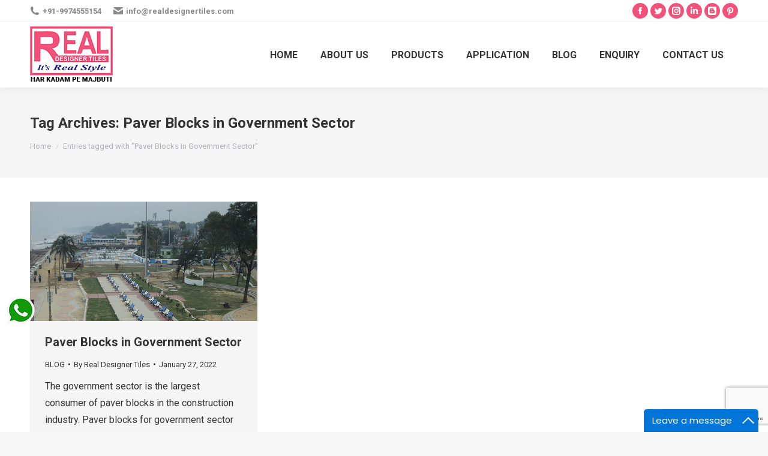

--- FILE ---
content_type: text/html; charset=UTF-8
request_url: https://realdesignertiles.com/tag/paver-blocks-in-government-sector/
body_size: 16185
content:
<!DOCTYPE html>
<!--[if !(IE 6) | !(IE 7) | !(IE 8)  ]><!-->
<html lang="en-US" class="no-js">
<!--<![endif]-->
<head>
	<meta charset="UTF-8" />
		<meta name="viewport" content="width=device-width, initial-scale=1, maximum-scale=1, user-scalable=0">
		<meta name="theme-color" content="#f25279"/>	<link rel="profile" href="https://gmpg.org/xfn/11" />
	<title>Paver Blocks in Government Sector &#8211; Real Designer Tiles</title>
<meta name='robots' content='max-image-preview:large' />
<link rel='dns-prefetch' href='//maps.googleapis.com' />
<link rel='dns-prefetch' href='//fonts.googleapis.com' />
<link rel="alternate" type="application/rss+xml" title="Real Designer Tiles &raquo; Feed" href="https://realdesignertiles.com/feed/" />
<link rel="alternate" type="application/rss+xml" title="Real Designer Tiles &raquo; Comments Feed" href="https://realdesignertiles.com/comments/feed/" />
<link rel="alternate" type="application/rss+xml" title="Real Designer Tiles &raquo; Paver Blocks in Government Sector Tag Feed" href="https://realdesignertiles.com/tag/paver-blocks-in-government-sector/feed/" />
<script type="text/javascript">
window._wpemojiSettings = {"baseUrl":"https:\/\/s.w.org\/images\/core\/emoji\/14.0.0\/72x72\/","ext":".png","svgUrl":"https:\/\/s.w.org\/images\/core\/emoji\/14.0.0\/svg\/","svgExt":".svg","source":{"concatemoji":"https:\/\/realdesignertiles.com\/wp-includes\/js\/wp-emoji-release.min.js?ver=6.1.9"}};
/*! This file is auto-generated */
!function(e,a,t){var n,r,o,i=a.createElement("canvas"),p=i.getContext&&i.getContext("2d");function s(e,t){var a=String.fromCharCode,e=(p.clearRect(0,0,i.width,i.height),p.fillText(a.apply(this,e),0,0),i.toDataURL());return p.clearRect(0,0,i.width,i.height),p.fillText(a.apply(this,t),0,0),e===i.toDataURL()}function c(e){var t=a.createElement("script");t.src=e,t.defer=t.type="text/javascript",a.getElementsByTagName("head")[0].appendChild(t)}for(o=Array("flag","emoji"),t.supports={everything:!0,everythingExceptFlag:!0},r=0;r<o.length;r++)t.supports[o[r]]=function(e){if(p&&p.fillText)switch(p.textBaseline="top",p.font="600 32px Arial",e){case"flag":return s([127987,65039,8205,9895,65039],[127987,65039,8203,9895,65039])?!1:!s([55356,56826,55356,56819],[55356,56826,8203,55356,56819])&&!s([55356,57332,56128,56423,56128,56418,56128,56421,56128,56430,56128,56423,56128,56447],[55356,57332,8203,56128,56423,8203,56128,56418,8203,56128,56421,8203,56128,56430,8203,56128,56423,8203,56128,56447]);case"emoji":return!s([129777,127995,8205,129778,127999],[129777,127995,8203,129778,127999])}return!1}(o[r]),t.supports.everything=t.supports.everything&&t.supports[o[r]],"flag"!==o[r]&&(t.supports.everythingExceptFlag=t.supports.everythingExceptFlag&&t.supports[o[r]]);t.supports.everythingExceptFlag=t.supports.everythingExceptFlag&&!t.supports.flag,t.DOMReady=!1,t.readyCallback=function(){t.DOMReady=!0},t.supports.everything||(n=function(){t.readyCallback()},a.addEventListener?(a.addEventListener("DOMContentLoaded",n,!1),e.addEventListener("load",n,!1)):(e.attachEvent("onload",n),a.attachEvent("onreadystatechange",function(){"complete"===a.readyState&&t.readyCallback()})),(e=t.source||{}).concatemoji?c(e.concatemoji):e.wpemoji&&e.twemoji&&(c(e.twemoji),c(e.wpemoji)))}(window,document,window._wpemojiSettings);
</script>
<style type="text/css">
img.wp-smiley,
img.emoji {
	display: inline !important;
	border: none !important;
	box-shadow: none !important;
	height: 1em !important;
	width: 1em !important;
	margin: 0 0.07em !important;
	vertical-align: -0.1em !important;
	background: none !important;
	padding: 0 !important;
}
</style>
	<link rel='stylesheet' id='wp-block-library-css' href='https://realdesignertiles.com/wp-includes/css/dist/block-library/style.min.css?ver=6.1.9' type='text/css' media='all' />
<style id='wp-block-library-theme-inline-css' type='text/css'>
.wp-block-audio figcaption{color:#555;font-size:13px;text-align:center}.is-dark-theme .wp-block-audio figcaption{color:hsla(0,0%,100%,.65)}.wp-block-audio{margin:0 0 1em}.wp-block-code{border:1px solid #ccc;border-radius:4px;font-family:Menlo,Consolas,monaco,monospace;padding:.8em 1em}.wp-block-embed figcaption{color:#555;font-size:13px;text-align:center}.is-dark-theme .wp-block-embed figcaption{color:hsla(0,0%,100%,.65)}.wp-block-embed{margin:0 0 1em}.blocks-gallery-caption{color:#555;font-size:13px;text-align:center}.is-dark-theme .blocks-gallery-caption{color:hsla(0,0%,100%,.65)}.wp-block-image figcaption{color:#555;font-size:13px;text-align:center}.is-dark-theme .wp-block-image figcaption{color:hsla(0,0%,100%,.65)}.wp-block-image{margin:0 0 1em}.wp-block-pullquote{border-top:4px solid;border-bottom:4px solid;margin-bottom:1.75em;color:currentColor}.wp-block-pullquote__citation,.wp-block-pullquote cite,.wp-block-pullquote footer{color:currentColor;text-transform:uppercase;font-size:.8125em;font-style:normal}.wp-block-quote{border-left:.25em solid;margin:0 0 1.75em;padding-left:1em}.wp-block-quote cite,.wp-block-quote footer{color:currentColor;font-size:.8125em;position:relative;font-style:normal}.wp-block-quote.has-text-align-right{border-left:none;border-right:.25em solid;padding-left:0;padding-right:1em}.wp-block-quote.has-text-align-center{border:none;padding-left:0}.wp-block-quote.is-large,.wp-block-quote.is-style-large,.wp-block-quote.is-style-plain{border:none}.wp-block-search .wp-block-search__label{font-weight:700}.wp-block-search__button{border:1px solid #ccc;padding:.375em .625em}:where(.wp-block-group.has-background){padding:1.25em 2.375em}.wp-block-separator.has-css-opacity{opacity:.4}.wp-block-separator{border:none;border-bottom:2px solid;margin-left:auto;margin-right:auto}.wp-block-separator.has-alpha-channel-opacity{opacity:1}.wp-block-separator:not(.is-style-wide):not(.is-style-dots){width:100px}.wp-block-separator.has-background:not(.is-style-dots){border-bottom:none;height:1px}.wp-block-separator.has-background:not(.is-style-wide):not(.is-style-dots){height:2px}.wp-block-table{margin:"0 0 1em 0"}.wp-block-table thead{border-bottom:3px solid}.wp-block-table tfoot{border-top:3px solid}.wp-block-table td,.wp-block-table th{word-break:normal}.wp-block-table figcaption{color:#555;font-size:13px;text-align:center}.is-dark-theme .wp-block-table figcaption{color:hsla(0,0%,100%,.65)}.wp-block-video figcaption{color:#555;font-size:13px;text-align:center}.is-dark-theme .wp-block-video figcaption{color:hsla(0,0%,100%,.65)}.wp-block-video{margin:0 0 1em}.wp-block-template-part.has-background{padding:1.25em 2.375em;margin-top:0;margin-bottom:0}
</style>
<link rel='stylesheet' id='classic-theme-styles-css' href='https://realdesignertiles.com/wp-includes/css/classic-themes.min.css?ver=1' type='text/css' media='all' />
<style id='global-styles-inline-css' type='text/css'>
body{--wp--preset--color--black: #000000;--wp--preset--color--cyan-bluish-gray: #abb8c3;--wp--preset--color--white: #FFF;--wp--preset--color--pale-pink: #f78da7;--wp--preset--color--vivid-red: #cf2e2e;--wp--preset--color--luminous-vivid-orange: #ff6900;--wp--preset--color--luminous-vivid-amber: #fcb900;--wp--preset--color--light-green-cyan: #7bdcb5;--wp--preset--color--vivid-green-cyan: #00d084;--wp--preset--color--pale-cyan-blue: #8ed1fc;--wp--preset--color--vivid-cyan-blue: #0693e3;--wp--preset--color--vivid-purple: #9b51e0;--wp--preset--color--accent: #f25279;--wp--preset--color--dark-gray: #111;--wp--preset--color--light-gray: #767676;--wp--preset--gradient--vivid-cyan-blue-to-vivid-purple: linear-gradient(135deg,rgba(6,147,227,1) 0%,rgb(155,81,224) 100%);--wp--preset--gradient--light-green-cyan-to-vivid-green-cyan: linear-gradient(135deg,rgb(122,220,180) 0%,rgb(0,208,130) 100%);--wp--preset--gradient--luminous-vivid-amber-to-luminous-vivid-orange: linear-gradient(135deg,rgba(252,185,0,1) 0%,rgba(255,105,0,1) 100%);--wp--preset--gradient--luminous-vivid-orange-to-vivid-red: linear-gradient(135deg,rgba(255,105,0,1) 0%,rgb(207,46,46) 100%);--wp--preset--gradient--very-light-gray-to-cyan-bluish-gray: linear-gradient(135deg,rgb(238,238,238) 0%,rgb(169,184,195) 100%);--wp--preset--gradient--cool-to-warm-spectrum: linear-gradient(135deg,rgb(74,234,220) 0%,rgb(151,120,209) 20%,rgb(207,42,186) 40%,rgb(238,44,130) 60%,rgb(251,105,98) 80%,rgb(254,248,76) 100%);--wp--preset--gradient--blush-light-purple: linear-gradient(135deg,rgb(255,206,236) 0%,rgb(152,150,240) 100%);--wp--preset--gradient--blush-bordeaux: linear-gradient(135deg,rgb(254,205,165) 0%,rgb(254,45,45) 50%,rgb(107,0,62) 100%);--wp--preset--gradient--luminous-dusk: linear-gradient(135deg,rgb(255,203,112) 0%,rgb(199,81,192) 50%,rgb(65,88,208) 100%);--wp--preset--gradient--pale-ocean: linear-gradient(135deg,rgb(255,245,203) 0%,rgb(182,227,212) 50%,rgb(51,167,181) 100%);--wp--preset--gradient--electric-grass: linear-gradient(135deg,rgb(202,248,128) 0%,rgb(113,206,126) 100%);--wp--preset--gradient--midnight: linear-gradient(135deg,rgb(2,3,129) 0%,rgb(40,116,252) 100%);--wp--preset--duotone--dark-grayscale: url('#wp-duotone-dark-grayscale');--wp--preset--duotone--grayscale: url('#wp-duotone-grayscale');--wp--preset--duotone--purple-yellow: url('#wp-duotone-purple-yellow');--wp--preset--duotone--blue-red: url('#wp-duotone-blue-red');--wp--preset--duotone--midnight: url('#wp-duotone-midnight');--wp--preset--duotone--magenta-yellow: url('#wp-duotone-magenta-yellow');--wp--preset--duotone--purple-green: url('#wp-duotone-purple-green');--wp--preset--duotone--blue-orange: url('#wp-duotone-blue-orange');--wp--preset--font-size--small: 13px;--wp--preset--font-size--medium: 20px;--wp--preset--font-size--large: 36px;--wp--preset--font-size--x-large: 42px;--wp--preset--spacing--20: 0.44rem;--wp--preset--spacing--30: 0.67rem;--wp--preset--spacing--40: 1rem;--wp--preset--spacing--50: 1.5rem;--wp--preset--spacing--60: 2.25rem;--wp--preset--spacing--70: 3.38rem;--wp--preset--spacing--80: 5.06rem;}:where(.is-layout-flex){gap: 0.5em;}body .is-layout-flow > .alignleft{float: left;margin-inline-start: 0;margin-inline-end: 2em;}body .is-layout-flow > .alignright{float: right;margin-inline-start: 2em;margin-inline-end: 0;}body .is-layout-flow > .aligncenter{margin-left: auto !important;margin-right: auto !important;}body .is-layout-constrained > .alignleft{float: left;margin-inline-start: 0;margin-inline-end: 2em;}body .is-layout-constrained > .alignright{float: right;margin-inline-start: 2em;margin-inline-end: 0;}body .is-layout-constrained > .aligncenter{margin-left: auto !important;margin-right: auto !important;}body .is-layout-constrained > :where(:not(.alignleft):not(.alignright):not(.alignfull)){max-width: var(--wp--style--global--content-size);margin-left: auto !important;margin-right: auto !important;}body .is-layout-constrained > .alignwide{max-width: var(--wp--style--global--wide-size);}body .is-layout-flex{display: flex;}body .is-layout-flex{flex-wrap: wrap;align-items: center;}body .is-layout-flex > *{margin: 0;}:where(.wp-block-columns.is-layout-flex){gap: 2em;}.has-black-color{color: var(--wp--preset--color--black) !important;}.has-cyan-bluish-gray-color{color: var(--wp--preset--color--cyan-bluish-gray) !important;}.has-white-color{color: var(--wp--preset--color--white) !important;}.has-pale-pink-color{color: var(--wp--preset--color--pale-pink) !important;}.has-vivid-red-color{color: var(--wp--preset--color--vivid-red) !important;}.has-luminous-vivid-orange-color{color: var(--wp--preset--color--luminous-vivid-orange) !important;}.has-luminous-vivid-amber-color{color: var(--wp--preset--color--luminous-vivid-amber) !important;}.has-light-green-cyan-color{color: var(--wp--preset--color--light-green-cyan) !important;}.has-vivid-green-cyan-color{color: var(--wp--preset--color--vivid-green-cyan) !important;}.has-pale-cyan-blue-color{color: var(--wp--preset--color--pale-cyan-blue) !important;}.has-vivid-cyan-blue-color{color: var(--wp--preset--color--vivid-cyan-blue) !important;}.has-vivid-purple-color{color: var(--wp--preset--color--vivid-purple) !important;}.has-black-background-color{background-color: var(--wp--preset--color--black) !important;}.has-cyan-bluish-gray-background-color{background-color: var(--wp--preset--color--cyan-bluish-gray) !important;}.has-white-background-color{background-color: var(--wp--preset--color--white) !important;}.has-pale-pink-background-color{background-color: var(--wp--preset--color--pale-pink) !important;}.has-vivid-red-background-color{background-color: var(--wp--preset--color--vivid-red) !important;}.has-luminous-vivid-orange-background-color{background-color: var(--wp--preset--color--luminous-vivid-orange) !important;}.has-luminous-vivid-amber-background-color{background-color: var(--wp--preset--color--luminous-vivid-amber) !important;}.has-light-green-cyan-background-color{background-color: var(--wp--preset--color--light-green-cyan) !important;}.has-vivid-green-cyan-background-color{background-color: var(--wp--preset--color--vivid-green-cyan) !important;}.has-pale-cyan-blue-background-color{background-color: var(--wp--preset--color--pale-cyan-blue) !important;}.has-vivid-cyan-blue-background-color{background-color: var(--wp--preset--color--vivid-cyan-blue) !important;}.has-vivid-purple-background-color{background-color: var(--wp--preset--color--vivid-purple) !important;}.has-black-border-color{border-color: var(--wp--preset--color--black) !important;}.has-cyan-bluish-gray-border-color{border-color: var(--wp--preset--color--cyan-bluish-gray) !important;}.has-white-border-color{border-color: var(--wp--preset--color--white) !important;}.has-pale-pink-border-color{border-color: var(--wp--preset--color--pale-pink) !important;}.has-vivid-red-border-color{border-color: var(--wp--preset--color--vivid-red) !important;}.has-luminous-vivid-orange-border-color{border-color: var(--wp--preset--color--luminous-vivid-orange) !important;}.has-luminous-vivid-amber-border-color{border-color: var(--wp--preset--color--luminous-vivid-amber) !important;}.has-light-green-cyan-border-color{border-color: var(--wp--preset--color--light-green-cyan) !important;}.has-vivid-green-cyan-border-color{border-color: var(--wp--preset--color--vivid-green-cyan) !important;}.has-pale-cyan-blue-border-color{border-color: var(--wp--preset--color--pale-cyan-blue) !important;}.has-vivid-cyan-blue-border-color{border-color: var(--wp--preset--color--vivid-cyan-blue) !important;}.has-vivid-purple-border-color{border-color: var(--wp--preset--color--vivid-purple) !important;}.has-vivid-cyan-blue-to-vivid-purple-gradient-background{background: var(--wp--preset--gradient--vivid-cyan-blue-to-vivid-purple) !important;}.has-light-green-cyan-to-vivid-green-cyan-gradient-background{background: var(--wp--preset--gradient--light-green-cyan-to-vivid-green-cyan) !important;}.has-luminous-vivid-amber-to-luminous-vivid-orange-gradient-background{background: var(--wp--preset--gradient--luminous-vivid-amber-to-luminous-vivid-orange) !important;}.has-luminous-vivid-orange-to-vivid-red-gradient-background{background: var(--wp--preset--gradient--luminous-vivid-orange-to-vivid-red) !important;}.has-very-light-gray-to-cyan-bluish-gray-gradient-background{background: var(--wp--preset--gradient--very-light-gray-to-cyan-bluish-gray) !important;}.has-cool-to-warm-spectrum-gradient-background{background: var(--wp--preset--gradient--cool-to-warm-spectrum) !important;}.has-blush-light-purple-gradient-background{background: var(--wp--preset--gradient--blush-light-purple) !important;}.has-blush-bordeaux-gradient-background{background: var(--wp--preset--gradient--blush-bordeaux) !important;}.has-luminous-dusk-gradient-background{background: var(--wp--preset--gradient--luminous-dusk) !important;}.has-pale-ocean-gradient-background{background: var(--wp--preset--gradient--pale-ocean) !important;}.has-electric-grass-gradient-background{background: var(--wp--preset--gradient--electric-grass) !important;}.has-midnight-gradient-background{background: var(--wp--preset--gradient--midnight) !important;}.has-small-font-size{font-size: var(--wp--preset--font-size--small) !important;}.has-medium-font-size{font-size: var(--wp--preset--font-size--medium) !important;}.has-large-font-size{font-size: var(--wp--preset--font-size--large) !important;}.has-x-large-font-size{font-size: var(--wp--preset--font-size--x-large) !important;}
.wp-block-navigation a:where(:not(.wp-element-button)){color: inherit;}
:where(.wp-block-columns.is-layout-flex){gap: 2em;}
.wp-block-pullquote{font-size: 1.5em;line-height: 1.6;}
</style>
<link rel='stylesheet' id='contact-form-7-css' href='https://realdesignertiles.com/wp-content/plugins/contact-form-7/includes/css/styles.css?ver=5.7.6' type='text/css' media='all' />
<link rel='stylesheet' id='the7-font-css' href='https://realdesignertiles.com/wp-content/themes/dt-the7/fonts/icomoon-the7-font/icomoon-the7-font.min.css?ver=11.6.1' type='text/css' media='all' />
<link rel='stylesheet' id='js_composer_front-css' href='https://realdesignertiles.com/wp-content/plugins/js_composer/assets/css/js_composer.min.css?ver=6.10.0' type='text/css' media='all' />
<link rel='stylesheet' id='popup-maker-site-css' href='//realdesignertiles.com/wp-content/uploads/pum/pum-site-styles.css?generated=1643280049&#038;ver=1.16.4' type='text/css' media='all' />
<link rel='stylesheet' id='dt-web-fonts-css' href='https://fonts.googleapis.com/css?family=Roboto:400,600,700%7CRoboto+Condensed:400,600,700' type='text/css' media='all' />
<link rel='stylesheet' id='dt-main-css' href='https://realdesignertiles.com/wp-content/themes/dt-the7/css/main.min.css?ver=11.6.1' type='text/css' media='all' />
<link rel='stylesheet' id='the7-custom-scrollbar-css' href='https://realdesignertiles.com/wp-content/themes/dt-the7/lib/custom-scrollbar/custom-scrollbar.min.css?ver=11.6.1' type='text/css' media='all' />
<link rel='stylesheet' id='the7-wpbakery-css' href='https://realdesignertiles.com/wp-content/themes/dt-the7/css/wpbakery.min.css?ver=11.6.1' type='text/css' media='all' />
<link rel='stylesheet' id='the7-core-css' href='https://realdesignertiles.com/wp-content/plugins/dt-the7-core/assets/css/post-type.min.css?ver=2.7.4' type='text/css' media='all' />
<link rel='stylesheet' id='the7-css-vars-css' href='https://realdesignertiles.com/wp-content/uploads/the7-css/css-vars.css?ver=b03a78bfaf2e' type='text/css' media='all' />
<link rel='stylesheet' id='dt-custom-css' href='https://realdesignertiles.com/wp-content/uploads/the7-css/custom.css?ver=b03a78bfaf2e' type='text/css' media='all' />
<link rel='stylesheet' id='dt-media-css' href='https://realdesignertiles.com/wp-content/uploads/the7-css/media.css?ver=b03a78bfaf2e' type='text/css' media='all' />
<link rel='stylesheet' id='the7-mega-menu-css' href='https://realdesignertiles.com/wp-content/uploads/the7-css/mega-menu.css?ver=b03a78bfaf2e' type='text/css' media='all' />
<link rel='stylesheet' id='the7-elements-albums-portfolio-css' href='https://realdesignertiles.com/wp-content/uploads/the7-css/the7-elements-albums-portfolio.css?ver=b03a78bfaf2e' type='text/css' media='all' />
<link rel='stylesheet' id='the7-elements-css' href='https://realdesignertiles.com/wp-content/uploads/the7-css/post-type-dynamic.css?ver=b03a78bfaf2e' type='text/css' media='all' />
<link rel='stylesheet' id='style-css' href='https://realdesignertiles.com/wp-content/themes/dt-the7/style.css?ver=11.6.1' type='text/css' media='all' />
<link rel='stylesheet' id='ultimate-vc-addons-style-min-css' href='https://realdesignertiles.com/wp-content/plugins/Ultimate_VC_Addons/assets/min-css/ultimate.min.css?ver=3.19.13' type='text/css' media='all' />
<link rel='stylesheet' id='ultimate-vc-addons-icons-css' href='https://realdesignertiles.com/wp-content/plugins/Ultimate_VC_Addons/assets/css/icons.css?ver=3.19.13' type='text/css' media='all' />
<link rel='stylesheet' id='ultimate-vc-addons-vidcons-css' href='https://realdesignertiles.com/wp-content/plugins/Ultimate_VC_Addons/assets/fonts/vidcons.css?ver=3.19.13' type='text/css' media='all' />
<script type='text/javascript' src='https://realdesignertiles.com/wp-includes/js/jquery/jquery.min.js?ver=3.6.1' id='jquery-core-js'></script>
<script type='text/javascript' src='https://realdesignertiles.com/wp-includes/js/jquery/jquery-migrate.min.js?ver=3.3.2' id='jquery-migrate-js'></script>
<script type='text/javascript' src='https://realdesignertiles.com/wp-includes/js/jquery/ui/core.min.js?ver=1.13.2' id='jquery-ui-core-js'></script>
<script type='text/javascript' id='dt-above-fold-js-extra'>
/* <![CDATA[ */
var dtLocal = {"themeUrl":"https:\/\/realdesignertiles.com\/wp-content\/themes\/dt-the7","passText":"To view this protected post, enter the password below:","moreButtonText":{"loading":"Loading...","loadMore":"Load more"},"postID":"900","ajaxurl":"https:\/\/realdesignertiles.com\/wp-admin\/admin-ajax.php","REST":{"baseUrl":"https:\/\/realdesignertiles.com\/wp-json\/the7\/v1","endpoints":{"sendMail":"\/send-mail"}},"contactMessages":{"required":"One or more fields have an error. Please check and try again.","terms":"Please accept the privacy policy.","fillTheCaptchaError":"Please, fill the captcha."},"captchaSiteKey":"","ajaxNonce":"cb2a90a0f6","pageData":{"type":"archive","template":"archive","layout":"masonry"},"themeSettings":{"smoothScroll":"off","lazyLoading":false,"desktopHeader":{"height":110},"ToggleCaptionEnabled":"disabled","ToggleCaption":"Navigation","floatingHeader":{"showAfter":150,"showMenu":true,"height":60,"logo":{"showLogo":true,"html":"<img class=\" preload-me\" src=\"https:\/\/realdesignertiles.com\/wp-content\/uploads\/2020\/04\/big-mobile-final.png\" srcset=\"https:\/\/realdesignertiles.com\/wp-content\/uploads\/2020\/04\/big-mobile-final.png 102w, https:\/\/realdesignertiles.com\/wp-content\/uploads\/2020\/04\/big-mobile-final.png 102w\" width=\"102\" height=\"70\"   sizes=\"102px\" alt=\"Real Designer Tiles\" \/>","url":"https:\/\/realdesignertiles.com\/"}},"topLine":{"floatingTopLine":{"logo":{"showLogo":false,"html":""}}},"mobileHeader":{"firstSwitchPoint":1100,"secondSwitchPoint":778,"firstSwitchPointHeight":60,"secondSwitchPointHeight":60,"mobileToggleCaptionEnabled":"disabled","mobileToggleCaption":"Menu"},"stickyMobileHeaderFirstSwitch":{"logo":{"html":"<img class=\" preload-me\" src=\"https:\/\/realdesignertiles.com\/wp-content\/uploads\/2020\/04\/logo-desk-final.png\" srcset=\"https:\/\/realdesignertiles.com\/wp-content\/uploads\/2020\/04\/logo-desk-final.png 138w, https:\/\/realdesignertiles.com\/wp-content\/uploads\/2020\/04\/logo-desk-final.png 138w\" width=\"138\" height=\"95\"   sizes=\"138px\" alt=\"Real Designer Tiles\" \/>"}},"stickyMobileHeaderSecondSwitch":{"logo":{"html":"<img class=\" preload-me\" src=\"https:\/\/realdesignertiles.com\/wp-content\/uploads\/2020\/04\/logo-desk-final.png\" srcset=\"https:\/\/realdesignertiles.com\/wp-content\/uploads\/2020\/04\/logo-desk-final.png 138w, https:\/\/realdesignertiles.com\/wp-content\/uploads\/2020\/04\/logo-desk-final.png 138w\" width=\"138\" height=\"95\"   sizes=\"138px\" alt=\"Real Designer Tiles\" \/>"}},"sidebar":{"switchPoint":992},"boxedWidth":"1340px"},"VCMobileScreenWidth":"768"};
var dtShare = {"shareButtonText":{"facebook":"Share on Facebook","twitter":"Tweet","pinterest":"Pin it","linkedin":"Share on Linkedin","whatsapp":"Share on Whatsapp"},"overlayOpacity":"85"};
/* ]]> */
</script>
<script type='text/javascript' src='https://realdesignertiles.com/wp-content/themes/dt-the7/js/above-the-fold.min.js?ver=11.6.1' id='dt-above-fold-js'></script>
<script type='text/javascript' src='https://realdesignertiles.com/wp-content/plugins/Ultimate_VC_Addons/assets/min-js/modernizr-custom.min.js?ver=3.19.13' id='ultimate-vc-addons-modernizr-js'></script>
<script type='text/javascript' src='https://realdesignertiles.com/wp-content/plugins/Ultimate_VC_Addons/assets/min-js/jquery-ui.min.js?ver=3.19.13' id='jquery_ui-js'></script>
<script type='text/javascript' src='https://maps.googleapis.com/maps/api/js' id='ultimate-vc-addons-googleapis-js'></script>
<script type='text/javascript' src='https://realdesignertiles.com/wp-includes/js/jquery/ui/mouse.min.js?ver=1.13.2' id='jquery-ui-mouse-js'></script>
<script type='text/javascript' src='https://realdesignertiles.com/wp-includes/js/jquery/ui/slider.min.js?ver=1.13.2' id='jquery-ui-slider-js'></script>
<script type='text/javascript' src='https://realdesignertiles.com/wp-content/plugins/Ultimate_VC_Addons/assets/min-js/jquery-ui-labeledslider.min.js?ver=3.19.13' id='ultimate-vc-addons_range_tick-js'></script>
<script type='text/javascript' src='https://realdesignertiles.com/wp-content/plugins/Ultimate_VC_Addons/assets/min-js/ultimate.min.js?ver=3.19.13' id='ultimate-vc-addons-script-js'></script>
<script type='text/javascript' src='https://realdesignertiles.com/wp-content/plugins/Ultimate_VC_Addons/assets/min-js/modal-all.min.js?ver=3.19.13' id='ultimate-vc-addons-modal-all-js'></script>
<script type='text/javascript' src='https://realdesignertiles.com/wp-content/plugins/Ultimate_VC_Addons/assets/min-js/jparallax.min.js?ver=3.19.13' id='ultimate-vc-addons-jquery.shake-js'></script>
<script type='text/javascript' src='https://realdesignertiles.com/wp-content/plugins/Ultimate_VC_Addons/assets/min-js/vhparallax.min.js?ver=3.19.13' id='ultimate-vc-addons-jquery.vhparallax-js'></script>
<script type='text/javascript' src='https://realdesignertiles.com/wp-content/plugins/Ultimate_VC_Addons/assets/min-js/ultimate_bg.min.js?ver=3.19.13' id='ultimate-vc-addons-row-bg-js'></script>
<script type='text/javascript' src='https://realdesignertiles.com/wp-content/plugins/Ultimate_VC_Addons/assets/min-js/mb-YTPlayer.min.js?ver=3.19.13' id='ultimate-vc-addons-jquery.ytplayer-js'></script>
<link rel="https://api.w.org/" href="https://realdesignertiles.com/wp-json/" /><link rel="alternate" type="application/json" href="https://realdesignertiles.com/wp-json/wp/v2/tags/23" /><link rel="EditURI" type="application/rsd+xml" title="RSD" href="https://realdesignertiles.com/xmlrpc.php?rsd" />
<link rel="wlwmanifest" type="application/wlwmanifest+xml" href="https://realdesignertiles.com/wp-includes/wlwmanifest.xml" />
<meta name="generator" content="WordPress 6.1.9" />
<meta name="generator" content="Powered by WPBakery Page Builder - drag and drop page builder for WordPress."/>
<meta name="generator" content="Powered by Slider Revolution 6.6.10 - responsive, Mobile-Friendly Slider Plugin for WordPress with comfortable drag and drop interface." />
<script>function setREVStartSize(e){
			//window.requestAnimationFrame(function() {
				window.RSIW = window.RSIW===undefined ? window.innerWidth : window.RSIW;
				window.RSIH = window.RSIH===undefined ? window.innerHeight : window.RSIH;
				try {
					var pw = document.getElementById(e.c).parentNode.offsetWidth,
						newh;
					pw = pw===0 || isNaN(pw) || (e.l=="fullwidth" || e.layout=="fullwidth") ? window.RSIW : pw;
					e.tabw = e.tabw===undefined ? 0 : parseInt(e.tabw);
					e.thumbw = e.thumbw===undefined ? 0 : parseInt(e.thumbw);
					e.tabh = e.tabh===undefined ? 0 : parseInt(e.tabh);
					e.thumbh = e.thumbh===undefined ? 0 : parseInt(e.thumbh);
					e.tabhide = e.tabhide===undefined ? 0 : parseInt(e.tabhide);
					e.thumbhide = e.thumbhide===undefined ? 0 : parseInt(e.thumbhide);
					e.mh = e.mh===undefined || e.mh=="" || e.mh==="auto" ? 0 : parseInt(e.mh,0);
					if(e.layout==="fullscreen" || e.l==="fullscreen")
						newh = Math.max(e.mh,window.RSIH);
					else{
						e.gw = Array.isArray(e.gw) ? e.gw : [e.gw];
						for (var i in e.rl) if (e.gw[i]===undefined || e.gw[i]===0) e.gw[i] = e.gw[i-1];
						e.gh = e.el===undefined || e.el==="" || (Array.isArray(e.el) && e.el.length==0)? e.gh : e.el;
						e.gh = Array.isArray(e.gh) ? e.gh : [e.gh];
						for (var i in e.rl) if (e.gh[i]===undefined || e.gh[i]===0) e.gh[i] = e.gh[i-1];
											
						var nl = new Array(e.rl.length),
							ix = 0,
							sl;
						e.tabw = e.tabhide>=pw ? 0 : e.tabw;
						e.thumbw = e.thumbhide>=pw ? 0 : e.thumbw;
						e.tabh = e.tabhide>=pw ? 0 : e.tabh;
						e.thumbh = e.thumbhide>=pw ? 0 : e.thumbh;
						for (var i in e.rl) nl[i] = e.rl[i]<window.RSIW ? 0 : e.rl[i];
						sl = nl[0];
						for (var i in nl) if (sl>nl[i] && nl[i]>0) { sl = nl[i]; ix=i;}
						var m = pw>(e.gw[ix]+e.tabw+e.thumbw) ? 1 : (pw-(e.tabw+e.thumbw)) / (e.gw[ix]);
						newh =  (e.gh[ix] * m) + (e.tabh + e.thumbh);
					}
					var el = document.getElementById(e.c);
					if (el!==null && el) el.style.height = newh+"px";
					el = document.getElementById(e.c+"_wrapper");
					if (el!==null && el) {
						el.style.height = newh+"px";
						el.style.display = "block";
					}
				} catch(e){
					console.log("Failure at Presize of Slider:" + e)
				}
			//});
		  };</script>
		<style type="text/css" id="wp-custom-css">
			.followbuttons {
    bottom: 160px !important;
    position: fixed !important;
    z-index: 1000 !important;
    left: 0px !important;
    padding: 10px !important;
}


.wp-caption-text,
.sticky,
.gallery-caption,
.bypostauthor {}
.alignnone {
    float: none;
    margin: 0 auto -54px !important;
}
.white p, .white h1, .white h2, .white h3, .white h4, .white h5, .white h6{color: #fff !important;}
.a3 {
	border: 2px solid #ffffff !important;
}
.height
{
	    max-height: 400px !important;
}

                           
btn_wrap .btn:before {
    content: '';
    position: absolute;
    width: 0;
    height: 0;
    border-style: solid;
    border-width: 31px 153px 31px 0;
    border-color: transparent #009587 transparent transparent;
    top: -1px;
    left: -1px;
    -moz-transition: 0.3s;
    -o-transition: 0.3s;
    -webkit-transition: 0.3s;
    transition: 0.3s;
}
textarea{height: 65px !important;}

.inquiry td{padding:5px !important;}
.inquiry th {
    width: 250px !important; padding:5px !important;
}
.inquiry{
    background-color: #f6f6f6 none repeat scroll 0 0 !important;
    padding: 30px !important;
}
.wpcf7-form-control.wpcf7-captchar {
    margin: 0 auto;
    text-align: center;
    width: 200px !important;
float:none !important;
}
span.wpcf7-list-item{margin-left: 0.8em !important;}
.inquiry span.wpcf7-list-item {
    display: block;
    float: left;
    margin-left: 0.8em !important;
    width: 30% !important;
line-height: 30px;
}
.inquiry tbody {
    border: 3px solid #3e4095 !important;
    border-radius: 5px;
    display: block;
    padding: 30px !important;
    position: relative;
}
.other-tr span.wpcf7-list-item {
    display: block;
    float: left;
    line-height: 30px;
    margin-left: 0.8em !important;
    width: 100% !important;
}

@media only screen and (max-width: 640px) {

#fancy-header{
background: #0a74a8 !important;
}


}
@media only screen and (min-width: 32px) and (max-width: 680px) {
.mob-text strong, .mob-text a, .mob-text p{text-align:center !important;}	
	.mob-dpy{display: none !important;}
	.ourteam img{
	float: left !important;
	width: auto !important;
}
	.followbuttons {
    bottom: 100px !important;
    position: fixed !important;
    z-index: 1000 !important;
    left: 0px !important;
    padding: 10px !important;
}
	.ourteam .vc_single_image-img{
	float: left !important;
	width: auto !important;
}
	.ourteam .vc_column_container {
    width: 25% !important;
    float: left !important;
	}
}
.pro-img img{border:3px solid; padding:1px; border-radius:5px;}

ul ul .menu-item-52 ul {
    overflow-x: scroll;
    height: 400px;
}		</style>
		<noscript><style> .wpb_animate_when_almost_visible { opacity: 1; }</style></noscript><!-- Global site tag (gtag.js) - Google Analytics -->
<script async src="https://www.googletagmanager.com/gtag/js?id=UA-189802338-1">
</script>
<script>
  window.dataLayer = window.dataLayer || [];
  function gtag(){dataLayer.push(arguments);}
  gtag('js', new Date());

  gtag('config', 'UA-189802338-1');
</script></head>
<script type="text/javascript" async="async" defer="defer" data-cfasync="false" src="https://mylivechat.com/chatinline.aspx?hccid=94169100"></script>

<div class="call-cont followbuttons" style="bottom: 200px ; position: fixed !important; z-index: 1000 !important; left: 0px !important; padding: 10px;">
<a href="https://api.whatsapp.com/send?phone=+919974555154&amp;text=Hi, I contacted you Through your."><img src="/wp-content/uploads/2020/04/whatsapp.png"></a>
</div>
<body id="the7-body" class="archive tag tag-paver-blocks-in-government-sector tag-23 wp-embed-responsive the7-core-ver-2.7.4 layout-masonry description-under-image dt-responsive-on right-mobile-menu-close-icon ouside-menu-close-icon mobile-hamburger-close-bg-enable mobile-hamburger-close-bg-hover-enable  fade-medium-mobile-menu-close-icon fade-medium-menu-close-icon srcset-enabled btn-flat custom-btn-color custom-btn-hover-color phantom-slide phantom-shadow-decoration phantom-custom-logo-on sticky-mobile-header top-header first-switch-logo-left first-switch-menu-right second-switch-logo-left second-switch-menu-right right-mobile-menu layzr-loading-on popup-message-style the7-ver-11.6.1 wpb-js-composer js-comp-ver-6.10.0 vc_responsive">
<svg xmlns="http://www.w3.org/2000/svg" viewBox="0 0 0 0" width="0" height="0" focusable="false" role="none" style="visibility: hidden; position: absolute; left: -9999px; overflow: hidden;" ><defs><filter id="wp-duotone-dark-grayscale"><feColorMatrix color-interpolation-filters="sRGB" type="matrix" values=" .299 .587 .114 0 0 .299 .587 .114 0 0 .299 .587 .114 0 0 .299 .587 .114 0 0 " /><feComponentTransfer color-interpolation-filters="sRGB" ><feFuncR type="table" tableValues="0 0.49803921568627" /><feFuncG type="table" tableValues="0 0.49803921568627" /><feFuncB type="table" tableValues="0 0.49803921568627" /><feFuncA type="table" tableValues="1 1" /></feComponentTransfer><feComposite in2="SourceGraphic" operator="in" /></filter></defs></svg><svg xmlns="http://www.w3.org/2000/svg" viewBox="0 0 0 0" width="0" height="0" focusable="false" role="none" style="visibility: hidden; position: absolute; left: -9999px; overflow: hidden;" ><defs><filter id="wp-duotone-grayscale"><feColorMatrix color-interpolation-filters="sRGB" type="matrix" values=" .299 .587 .114 0 0 .299 .587 .114 0 0 .299 .587 .114 0 0 .299 .587 .114 0 0 " /><feComponentTransfer color-interpolation-filters="sRGB" ><feFuncR type="table" tableValues="0 1" /><feFuncG type="table" tableValues="0 1" /><feFuncB type="table" tableValues="0 1" /><feFuncA type="table" tableValues="1 1" /></feComponentTransfer><feComposite in2="SourceGraphic" operator="in" /></filter></defs></svg><svg xmlns="http://www.w3.org/2000/svg" viewBox="0 0 0 0" width="0" height="0" focusable="false" role="none" style="visibility: hidden; position: absolute; left: -9999px; overflow: hidden;" ><defs><filter id="wp-duotone-purple-yellow"><feColorMatrix color-interpolation-filters="sRGB" type="matrix" values=" .299 .587 .114 0 0 .299 .587 .114 0 0 .299 .587 .114 0 0 .299 .587 .114 0 0 " /><feComponentTransfer color-interpolation-filters="sRGB" ><feFuncR type="table" tableValues="0.54901960784314 0.98823529411765" /><feFuncG type="table" tableValues="0 1" /><feFuncB type="table" tableValues="0.71764705882353 0.25490196078431" /><feFuncA type="table" tableValues="1 1" /></feComponentTransfer><feComposite in2="SourceGraphic" operator="in" /></filter></defs></svg><svg xmlns="http://www.w3.org/2000/svg" viewBox="0 0 0 0" width="0" height="0" focusable="false" role="none" style="visibility: hidden; position: absolute; left: -9999px; overflow: hidden;" ><defs><filter id="wp-duotone-blue-red"><feColorMatrix color-interpolation-filters="sRGB" type="matrix" values=" .299 .587 .114 0 0 .299 .587 .114 0 0 .299 .587 .114 0 0 .299 .587 .114 0 0 " /><feComponentTransfer color-interpolation-filters="sRGB" ><feFuncR type="table" tableValues="0 1" /><feFuncG type="table" tableValues="0 0.27843137254902" /><feFuncB type="table" tableValues="0.5921568627451 0.27843137254902" /><feFuncA type="table" tableValues="1 1" /></feComponentTransfer><feComposite in2="SourceGraphic" operator="in" /></filter></defs></svg><svg xmlns="http://www.w3.org/2000/svg" viewBox="0 0 0 0" width="0" height="0" focusable="false" role="none" style="visibility: hidden; position: absolute; left: -9999px; overflow: hidden;" ><defs><filter id="wp-duotone-midnight"><feColorMatrix color-interpolation-filters="sRGB" type="matrix" values=" .299 .587 .114 0 0 .299 .587 .114 0 0 .299 .587 .114 0 0 .299 .587 .114 0 0 " /><feComponentTransfer color-interpolation-filters="sRGB" ><feFuncR type="table" tableValues="0 0" /><feFuncG type="table" tableValues="0 0.64705882352941" /><feFuncB type="table" tableValues="0 1" /><feFuncA type="table" tableValues="1 1" /></feComponentTransfer><feComposite in2="SourceGraphic" operator="in" /></filter></defs></svg><svg xmlns="http://www.w3.org/2000/svg" viewBox="0 0 0 0" width="0" height="0" focusable="false" role="none" style="visibility: hidden; position: absolute; left: -9999px; overflow: hidden;" ><defs><filter id="wp-duotone-magenta-yellow"><feColorMatrix color-interpolation-filters="sRGB" type="matrix" values=" .299 .587 .114 0 0 .299 .587 .114 0 0 .299 .587 .114 0 0 .299 .587 .114 0 0 " /><feComponentTransfer color-interpolation-filters="sRGB" ><feFuncR type="table" tableValues="0.78039215686275 1" /><feFuncG type="table" tableValues="0 0.94901960784314" /><feFuncB type="table" tableValues="0.35294117647059 0.47058823529412" /><feFuncA type="table" tableValues="1 1" /></feComponentTransfer><feComposite in2="SourceGraphic" operator="in" /></filter></defs></svg><svg xmlns="http://www.w3.org/2000/svg" viewBox="0 0 0 0" width="0" height="0" focusable="false" role="none" style="visibility: hidden; position: absolute; left: -9999px; overflow: hidden;" ><defs><filter id="wp-duotone-purple-green"><feColorMatrix color-interpolation-filters="sRGB" type="matrix" values=" .299 .587 .114 0 0 .299 .587 .114 0 0 .299 .587 .114 0 0 .299 .587 .114 0 0 " /><feComponentTransfer color-interpolation-filters="sRGB" ><feFuncR type="table" tableValues="0.65098039215686 0.40392156862745" /><feFuncG type="table" tableValues="0 1" /><feFuncB type="table" tableValues="0.44705882352941 0.4" /><feFuncA type="table" tableValues="1 1" /></feComponentTransfer><feComposite in2="SourceGraphic" operator="in" /></filter></defs></svg><svg xmlns="http://www.w3.org/2000/svg" viewBox="0 0 0 0" width="0" height="0" focusable="false" role="none" style="visibility: hidden; position: absolute; left: -9999px; overflow: hidden;" ><defs><filter id="wp-duotone-blue-orange"><feColorMatrix color-interpolation-filters="sRGB" type="matrix" values=" .299 .587 .114 0 0 .299 .587 .114 0 0 .299 .587 .114 0 0 .299 .587 .114 0 0 " /><feComponentTransfer color-interpolation-filters="sRGB" ><feFuncR type="table" tableValues="0.098039215686275 1" /><feFuncG type="table" tableValues="0 0.66274509803922" /><feFuncB type="table" tableValues="0.84705882352941 0.41960784313725" /><feFuncA type="table" tableValues="1 1" /></feComponentTransfer><feComposite in2="SourceGraphic" operator="in" /></filter></defs></svg><!-- The7 11.6.1 -->

<div id="page" >
	<a class="skip-link screen-reader-text" href="#content">Skip to content</a>

<div class="masthead inline-header right widgets shadow-decoration shadow-mobile-header-decoration small-mobile-menu-icon dt-parent-menu-clickable show-sub-menu-on-hover show-device-logo show-mobile-logo"  role="banner">

	<div class="top-bar full-width-line top-bar-line-hide">
	<div class="top-bar-bg" ></div>
	<div class="left-widgets mini-widgets"><span class="mini-contacts phone show-on-desktop in-top-bar-left in-menu-second-switch"><i class="fa-fw the7-mw-icon-phone-bold"></i>+91-9974555154</span><span class="mini-contacts email show-on-desktop near-logo-first-switch in-menu-second-switch"><i class="fa-fw the7-mw-icon-mail-bold"></i>info@realdesignertiles.com</span></div><div class="right-widgets mini-widgets"><div class="soc-ico show-on-desktop in-top-bar-right in-menu-second-switch accent-bg disabled-border border-off hover-custom-bg hover-disabled-border  hover-border-off"><a title="Facebook page opens in new window" href="https://www.facebook.com/Realdesignertiles/" target="_blank" class="facebook"><span class="soc-font-icon"></span><span class="screen-reader-text">Facebook page opens in new window</span></a><a title="Twitter page opens in new window" href="https://twitter.com/designertilles" target="_blank" class="twitter"><span class="soc-font-icon"></span><span class="screen-reader-text">Twitter page opens in new window</span></a><a title="Instagram page opens in new window" href="/" target="_blank" class="instagram"><span class="soc-font-icon"></span><span class="screen-reader-text">Instagram page opens in new window</span></a><a title="Linkedin page opens in new window" href="https://www.linkedin.com/company/real-designer-tiles/" target="_blank" class="linkedin"><span class="soc-font-icon"></span><span class="screen-reader-text">Linkedin page opens in new window</span></a><a title="Blogger page opens in new window" href="https://paver-blocks.blogspot.com/" target="_blank" class="blogger"><span class="soc-font-icon"></span><span class="screen-reader-text">Blogger page opens in new window</span></a><a title="Pinterest page opens in new window" href="https://in.pinterest.com/realtilesdesigner" target="_blank" class="pinterest"><span class="soc-font-icon"></span><span class="screen-reader-text">Pinterest page opens in new window</span></a></div></div></div>

	<header class="header-bar">

		<div class="branding">
	<div id="site-title" class="assistive-text">Real Designer Tiles</div>
	<div id="site-description" class="assistive-text">Paver Block</div>
	<a class="" href="https://realdesignertiles.com/"><img class=" preload-me" src="https://realdesignertiles.com/wp-content/uploads/2020/04/logo-desk-final.png" srcset="https://realdesignertiles.com/wp-content/uploads/2020/04/logo-desk-final.png 138w, https://realdesignertiles.com/wp-content/uploads/2020/04/logo-desk-final.png 138w" width="138" height="95"   sizes="138px" alt="Real Designer Tiles" /><img class="mobile-logo preload-me" src="https://realdesignertiles.com/wp-content/uploads/2020/04/logo-desk-final.png" srcset="https://realdesignertiles.com/wp-content/uploads/2020/04/logo-desk-final.png 138w, https://realdesignertiles.com/wp-content/uploads/2020/04/logo-desk-final.png 138w" width="138" height="95"   sizes="138px" alt="Real Designer Tiles" /></a></div>

		<ul id="primary-menu" class="main-nav bg-outline-decoration hover-outline-decoration active-bg-decoration"><li class="menu-item menu-item-type-post_type menu-item-object-page menu-item-home menu-item-23 first depth-0"><a href='https://realdesignertiles.com/' data-level='1'><span class="menu-item-text"><span class="menu-text">Home</span></span></a></li> <li class="menu-item menu-item-type-post_type menu-item-object-page menu-item-22 depth-0"><a href='https://realdesignertiles.com/about-us/' data-level='1'><span class="menu-item-text"><span class="menu-text">About Us</span></span></a></li> <li class="menu-item menu-item-type-post_type menu-item-object-page menu-item-has-children menu-item-21 has-children depth-0"><a href='https://realdesignertiles.com/products/' data-level='1'><span class="menu-item-text"><span class="menu-text">Products</span></span></a><ul class="sub-nav level-arrows-on"><li class="menu-item menu-item-type-post_type menu-item-object-page menu-item-has-children menu-item-52 first has-children depth-1"><a href='https://realdesignertiles.com/paver-block/' data-level='2'><span class="menu-item-text"><span class="menu-text">Reflective Paver Block</span></span></a><ul class="sub-nav level-arrows-on"><li class="menu-item menu-item-type-post_type menu-item-object-page menu-item-532 first depth-2"><a href='https://realdesignertiles.com/i-shape-paver-block/' data-level='3'><span class="menu-item-text"><span class="menu-text">I Shape Paver Block</span></span></a></li> <li class="menu-item menu-item-type-post_type menu-item-object-page menu-item-399 depth-2"><a href='https://realdesignertiles.com/square-cement-paver-blocks/' data-level='3'><span class="menu-item-text"><span class="menu-text">Square Cement Paver Blocks</span></span></a></li> <li class="menu-item menu-item-type-post_type menu-item-object-page menu-item-535 depth-2"><a href='https://realdesignertiles.com/brick-paver-block/' data-level='3'><span class="menu-item-text"><span class="menu-text">Brick Paver Block</span></span></a></li> <li class="menu-item menu-item-type-post_type menu-item-object-page menu-item-533 depth-2"><a href='https://realdesignertiles.com/zig-zag-concrete-paver-block/' data-level='3'><span class="menu-item-text"><span class="menu-text">Zig Zag Concrete Paver Block</span></span></a></li> <li class="menu-item menu-item-type-post_type menu-item-object-page menu-item-534 depth-2"><a href='https://realdesignertiles.com/unipaver-concrete-paver-block/' data-level='3'><span class="menu-item-text"><span class="menu-text">Unipaver Concrete Paver Block</span></span></a></li> <li class="menu-item menu-item-type-post_type menu-item-object-page menu-item-411 depth-2"><a href='https://realdesignertiles.com/damru-concrete-paver-block/' data-level='3'><span class="menu-item-text"><span class="menu-text">Damru Concrete Paver Block</span></span></a></li> <li class="menu-item menu-item-type-post_type menu-item-object-page menu-item-402 depth-2"><a href='https://realdesignertiles.com/grey-brick-paver-block/' data-level='3'><span class="menu-item-text"><span class="menu-text">Grey Brick Paver Block</span></span></a></li> <li class="menu-item menu-item-type-post_type menu-item-object-page menu-item-388 depth-2"><a href='https://realdesignertiles.com/zig-zag-interlocking-paver-block/' data-level='3'><span class="menu-item-text"><span class="menu-text">Zig Zag Interlocking Paver Block</span></span></a></li> <li class="menu-item menu-item-type-post_type menu-item-object-page menu-item-410 depth-2"><a href='https://realdesignertiles.com/cobbles-paver/' data-level='3'><span class="menu-item-text"><span class="menu-text">Cobbles Paver</span></span></a></li> <li class="menu-item menu-item-type-post_type menu-item-object-page menu-item-396 depth-2"><a href='https://realdesignertiles.com/square-thick-paver-block/' data-level='3'><span class="menu-item-text"><span class="menu-text">Square Thick Paver Block</span></span></a></li> <li class="menu-item menu-item-type-post_type menu-item-object-page menu-item-390 depth-2"><a href='https://realdesignertiles.com/zig-zag-cement-paver-block/' data-level='3'><span class="menu-item-text"><span class="menu-text">Zig Zag Cement Paver Block</span></span></a></li> <li class="menu-item menu-item-type-post_type menu-item-object-page menu-item-413 depth-2"><a href='https://realdesignertiles.com/colorado-paver-block/' data-level='3'><span class="menu-item-text"><span class="menu-text">Colorado Paver Block</span></span></a></li> <li class="menu-item menu-item-type-post_type menu-item-object-page menu-item-392 depth-2"><a href='https://realdesignertiles.com/unipaver-block/' data-level='3'><span class="menu-item-text"><span class="menu-text">Unipaver Block</span></span></a></li> <li class="menu-item menu-item-type-post_type menu-item-object-page menu-item-387 depth-2"><a href='https://realdesignertiles.com/cosmic-cement-paver-block/' data-level='3'><span class="menu-item-text"><span class="menu-text">Cosmic Cement Paver Block</span></span></a></li> <li class="menu-item menu-item-type-post_type menu-item-object-page menu-item-394 depth-2"><a href='https://realdesignertiles.com/hexagonal-concrete-paver-block/' data-level='3'><span class="menu-item-text"><span class="menu-text">Hexagonal Concrete Paver Block</span></span></a></li> <li class="menu-item menu-item-type-post_type menu-item-object-page menu-item-395 depth-2"><a href='https://realdesignertiles.com/hexagonal-cement-paver-block/' data-level='3'><span class="menu-item-text"><span class="menu-text">Hexagonal Cement Paver Block</span></span></a></li> <li class="menu-item menu-item-type-post_type menu-item-object-page menu-item-412 depth-2"><a href='https://realdesignertiles.com/heavy-duty-mono-paver/' data-level='3'><span class="menu-item-text"><span class="menu-text">Heavy Duty Mono Paver</span></span></a></li> <li class="menu-item menu-item-type-post_type menu-item-object-page menu-item-400 depth-2"><a href='https://realdesignertiles.com/interlocking-paver-block/' data-level='3'><span class="menu-item-text"><span class="menu-text">Interlocking Paver Block</span></span></a></li> <li class="menu-item menu-item-type-post_type menu-item-object-page menu-item-393 depth-2"><a href='https://realdesignertiles.com/uni-paver-block/' data-level='3'><span class="menu-item-text"><span class="menu-text">Uni Paver Block</span></span></a></li> <li class="menu-item menu-item-type-post_type menu-item-object-page menu-item-414 depth-2"><a href='https://realdesignertiles.com/block-paving/' data-level='3'><span class="menu-item-text"><span class="menu-text">Block Paving</span></span></a></li> <li class="menu-item menu-item-type-post_type menu-item-object-page menu-item-415 depth-2"><a href='https://realdesignertiles.com/rubber-mold-paver/' data-level='3'><span class="menu-item-text"><span class="menu-text">Rubber Mold Paver</span></span></a></li> <li class="menu-item menu-item-type-post_type menu-item-object-page menu-item-416 depth-2"><a href='https://realdesignertiles.com/brick-paving/' data-level='3'><span class="menu-item-text"><span class="menu-text">Brick Paving</span></span></a></li> <li class="menu-item menu-item-type-post_type menu-item-object-page menu-item-417 depth-2"><a href='https://realdesignertiles.com/concrete-paving/' data-level='3'><span class="menu-item-text"><span class="menu-text">Concrete Paving</span></span></a></li> <li class="menu-item menu-item-type-post_type menu-item-object-page menu-item-418 depth-2"><a href='https://realdesignertiles.com/paver-block-2/' data-level='3'><span class="menu-item-text"><span class="menu-text">Paver Block</span></span></a></li> <li class="menu-item menu-item-type-post_type menu-item-object-page menu-item-404 depth-2"><a href='https://realdesignertiles.com/interlocking-pavers/' data-level='3'><span class="menu-item-text"><span class="menu-text">Interlocking Pavers</span></span></a></li> <li class="menu-item menu-item-type-post_type menu-item-object-page menu-item-409 depth-2"><a href='https://realdesignertiles.com/interlocking-block/' data-level='3'><span class="menu-item-text"><span class="menu-text">Interlocking Block</span></span></a></li> <li class="menu-item menu-item-type-post_type menu-item-object-page menu-item-408 depth-2"><a href='https://realdesignertiles.com/paving-bricks/' data-level='3'><span class="menu-item-text"><span class="menu-text">Paving Bricks</span></span></a></li> <li class="menu-item menu-item-type-post_type menu-item-object-page menu-item-407 depth-2"><a href='https://realdesignertiles.com/cement-paver-block/' data-level='3'><span class="menu-item-text"><span class="menu-text">Cement Paver Block</span></span></a></li> <li class="menu-item menu-item-type-post_type menu-item-object-page menu-item-403 depth-2"><a href='https://realdesignertiles.com/grass-concrete-paver/' data-level='3'><span class="menu-item-text"><span class="menu-text">Grass Concrete Paver</span></span></a></li> <li class="menu-item menu-item-type-post_type menu-item-object-page menu-item-397 depth-2"><a href='https://realdesignertiles.com/square-paver-block/' data-level='3'><span class="menu-item-text"><span class="menu-text">Square Paver Block</span></span></a></li> <li class="menu-item menu-item-type-post_type menu-item-object-page menu-item-405 depth-2"><a href='https://realdesignertiles.com/garden-paving/' data-level='3'><span class="menu-item-text"><span class="menu-text">Garden Paving</span></span></a></li> </ul></li> <li class="menu-item menu-item-type-post_type menu-item-object-page menu-item-has-children menu-item-567 has-children depth-1"><a href='https://realdesignertiles.com/high-strength-paver-block/' data-level='2'><span class="menu-item-text"><span class="menu-text">High Strength Paver Block</span></span></a><ul class="sub-nav level-arrows-on"><li class="menu-item menu-item-type-post_type menu-item-object-page menu-item-553 first depth-2"><a href='https://realdesignertiles.com/high-strength-i-shape-paver-block/' data-level='3'><span class="menu-item-text"><span class="menu-text">High Strength I Shape Paver Block</span></span></a></li> <li class="menu-item menu-item-type-post_type menu-item-object-page menu-item-595 depth-2"><a href='https://realdesignertiles.com/high-strength-zig-zag-paver-block/' data-level='3'><span class="menu-item-text"><span class="menu-text">High Strength Zig Zag Paver Block</span></span></a></li> <li class="menu-item menu-item-type-post_type menu-item-object-page menu-item-594 depth-2"><a href='https://realdesignertiles.com/high-strength-unipaver-paver-block/' data-level='3'><span class="menu-item-text"><span class="menu-text">High Strength Unipaver Paver Block</span></span></a></li> <li class="menu-item menu-item-type-post_type menu-item-object-page menu-item-593 depth-2"><a href='https://realdesignertiles.com/high-strength-brick-paver-block/' data-level='3'><span class="menu-item-text"><span class="menu-text">High Strength Brick Paver Block</span></span></a></li> </ul></li> <li class="menu-item menu-item-type-post_type menu-item-object-page menu-item-has-children menu-item-54 has-children depth-1"><a href='https://realdesignertiles.com/mosaic-tiles/' data-level='2'><span class="menu-item-text"><span class="menu-text">Terrazzo Mosaic Tiles</span></span></a><ul class="sub-nav level-arrows-on"><li class="menu-item menu-item-type-post_type menu-item-object-page menu-item-688 first depth-2"><a href='https://realdesignertiles.com/mosaic-tile/' data-level='3'><span class="menu-item-text"><span class="menu-text">Mosaic Tiles</span></span></a></li> <li class="menu-item menu-item-type-post_type menu-item-object-page menu-item-665 depth-2"><a href='https://realdesignertiles.com/cement-mosaic-tiles/' data-level='3'><span class="menu-item-text"><span class="menu-text">Cement Mosaic Tiles</span></span></a></li> <li class="menu-item menu-item-type-post_type menu-item-object-page menu-item-687 depth-2"><a href='https://realdesignertiles.com/red-mosaic-tiles/' data-level='3'><span class="menu-item-text"><span class="menu-text">Red Mosaic Tiles</span></span></a></li> <li class="menu-item menu-item-type-post_type menu-item-object-page menu-item-686 depth-2"><a href='https://realdesignertiles.com/super-white-mosaic-tiles/' data-level='3'><span class="menu-item-text"><span class="menu-text">Super White Mosaic Tiles</span></span></a></li> <li class="menu-item menu-item-type-post_type menu-item-object-page menu-item-685 depth-2"><a href='https://realdesignertiles.com/white-mosaic-tiles/' data-level='3'><span class="menu-item-text"><span class="menu-text">White Mosaic Tiles</span></span></a></li> <li class="menu-item menu-item-type-post_type menu-item-object-page menu-item-684 depth-2"><a href='https://realdesignertiles.com/yellow-mosaic-tiles/' data-level='3'><span class="menu-item-text"><span class="menu-text">Yellow Mosaic Tiles</span></span></a></li> <li class="menu-item menu-item-type-post_type menu-item-object-page menu-item-683 depth-2"><a href='https://realdesignertiles.com/grey-mosaic-tiles/' data-level='3'><span class="menu-item-text"><span class="menu-text">Grey Mosaic Tiles</span></span></a></li> </ul></li> <li class="menu-item menu-item-type-post_type menu-item-object-page menu-item-170 depth-1"><a href='https://realdesignertiles.com/roofing-mosic-tiles/' data-level='2'><span class="menu-item-text"><span class="menu-text">Roofing Mosaic Tiles</span></span></a></li> <li class="menu-item menu-item-type-post_type menu-item-object-page menu-item-has-children menu-item-55 has-children depth-1"><a href='https://realdesignertiles.com/concrete-kerb-stone/' data-level='2'><span class="menu-item-text"><span class="menu-text">Concrete Kerb Stone</span></span></a><ul class="sub-nav level-arrows-on"><li class="menu-item menu-item-type-post_type menu-item-object-page menu-item-91 first depth-2"><a href='https://realdesignertiles.com/concrete-kerb-stone-2/' data-level='3'><span class="menu-item-text"><span class="menu-text">Concrete Kerb Stone</span></span></a></li> <li class="menu-item menu-item-type-post_type menu-item-object-page menu-item-90 depth-2"><a href='https://realdesignertiles.com/100mm-concrete-kerb-stone/' data-level='3'><span class="menu-item-text"><span class="menu-text">100mm Concrete Kerb Stone</span></span></a></li> <li class="menu-item menu-item-type-post_type menu-item-object-page menu-item-89 depth-2"><a href='https://realdesignertiles.com/150mm-concrete-kerb-stone/' data-level='3'><span class="menu-item-text"><span class="menu-text">150mm Concrete Kerb Stone</span></span></a></li> </ul></li> <li class="menu-item menu-item-type-post_type menu-item-object-page menu-item-has-children menu-item-53 has-children depth-1"><a href='https://realdesignertiles.com/parking-tile/' data-level='2'><span class="menu-item-text"><span class="menu-text">Hydraulic Chequered Parking Tiles</span></span></a><ul class="sub-nav level-arrows-on"><li class="menu-item menu-item-type-post_type menu-item-object-page menu-item-547 first depth-2"><a href='https://realdesignertiles.com/cadbury-hydraulic-chequered-tiles/' data-level='3'><span class="menu-item-text"><span class="menu-text">Cadbury Hydraulic Chequered Tiles</span></span></a></li> <li class="menu-item menu-item-type-post_type menu-item-object-page menu-item-172 depth-2"><a href='https://realdesignertiles.com/ramp-tiles/' data-level='3'><span class="menu-item-text"><span class="menu-text">Hydraulic Chequered Ramp Tiles</span></span></a></li> <li class="menu-item menu-item-type-post_type menu-item-object-page menu-item-169 depth-2"><a href='https://realdesignertiles.com/cement-base-red-checkered-tiles/' data-level='3'><span class="menu-item-text"><span class="menu-text">Mindi Hydraulic Chequered Tiles</span></span></a></li> <li class="menu-item menu-item-type-post_type menu-item-object-page menu-item-166 depth-2"><a href='https://realdesignertiles.com/red-diamond-cement-tiles/' data-level='3'><span class="menu-item-text"><span class="menu-text">Diamond Hydraulic Chequered Tiles</span></span></a></li> <li class="menu-item menu-item-type-post_type menu-item-object-page menu-item-167 depth-2"><a href='https://realdesignertiles.com/red-corsa-cement-parking-tiles/' data-level='3'><span class="menu-item-text"><span class="menu-text">Cross Line Hydraulic Chequered Tiles</span></span></a></li> </ul></li> <li class="menu-item menu-item-type-post_type menu-item-object-page menu-item-has-children menu-item-50 has-children depth-1"><a href='https://realdesignertiles.com/terrezo-tiles/' data-level='2'><span class="menu-item-text"><span class="menu-text">Reflective Chequered Parking Tiles</span></span></a><ul class="sub-nav level-arrows-on"><li class="menu-item menu-item-type-post_type menu-item-object-page menu-item-745 first depth-2"><a href='https://realdesignertiles.com/1001-2/' data-level='3'><span class="menu-item-text"><span class="menu-text">1001</span></span></a></li> <li class="menu-item menu-item-type-post_type menu-item-object-page menu-item-744 depth-2"><a href='https://realdesignertiles.com/1002-2/' data-level='3'><span class="menu-item-text"><span class="menu-text">1002</span></span></a></li> <li class="menu-item menu-item-type-post_type menu-item-object-page menu-item-743 depth-2"><a href='https://realdesignertiles.com/1003-2/' data-level='3'><span class="menu-item-text"><span class="menu-text">1003</span></span></a></li> <li class="menu-item menu-item-type-post_type menu-item-object-page menu-item-742 depth-2"><a href='https://realdesignertiles.com/1004-2/' data-level='3'><span class="menu-item-text"><span class="menu-text">1004</span></span></a></li> </ul></li> </ul></li> <li class="menu-item menu-item-type-post_type menu-item-object-page menu-item-366 depth-0"><a href='https://realdesignertiles.com/application/' data-level='1'><span class="menu-item-text"><span class="menu-text">Application</span></span></a></li> <li class="menu-item menu-item-type-taxonomy menu-item-object-category menu-item-809 depth-0"><a href='https://realdesignertiles.com/category/blog/' data-level='1'><span class="menu-item-text"><span class="menu-text">BLOG</span></span></a></li> <li class="menu-item menu-item-type-post_type menu-item-object-page menu-item-20 depth-0"><a href='https://realdesignertiles.com/enquiry/' data-level='1'><span class="menu-item-text"><span class="menu-text">Enquiry</span></span></a></li> <li class="menu-item menu-item-type-post_type menu-item-object-page menu-item-19 last depth-0"><a href='https://realdesignertiles.com/contact-us/' data-level='1'><span class="menu-item-text"><span class="menu-text">Contact Us</span></span></a></li> </ul>
		
	</header>

</div>
<div role="navigation" class="dt-mobile-header mobile-menu-show-divider">
	<div class="dt-close-mobile-menu-icon"><div class="close-line-wrap"><span class="close-line"></span><span class="close-line"></span><span class="close-line"></span></div></div>	<ul id="mobile-menu" class="mobile-main-nav">
		<li class="menu-item menu-item-type-post_type menu-item-object-page menu-item-home menu-item-23 first depth-0"><a href='https://realdesignertiles.com/' data-level='1'><span class="menu-item-text"><span class="menu-text">Home</span></span></a></li> <li class="menu-item menu-item-type-post_type menu-item-object-page menu-item-22 depth-0"><a href='https://realdesignertiles.com/about-us/' data-level='1'><span class="menu-item-text"><span class="menu-text">About Us</span></span></a></li> <li class="menu-item menu-item-type-post_type menu-item-object-page menu-item-has-children menu-item-21 has-children depth-0"><a href='https://realdesignertiles.com/products/' data-level='1'><span class="menu-item-text"><span class="menu-text">Products</span></span></a><ul class="sub-nav level-arrows-on"><li class="menu-item menu-item-type-post_type menu-item-object-page menu-item-has-children menu-item-52 first has-children depth-1"><a href='https://realdesignertiles.com/paver-block/' data-level='2'><span class="menu-item-text"><span class="menu-text">Reflective Paver Block</span></span></a><ul class="sub-nav level-arrows-on"><li class="menu-item menu-item-type-post_type menu-item-object-page menu-item-532 first depth-2"><a href='https://realdesignertiles.com/i-shape-paver-block/' data-level='3'><span class="menu-item-text"><span class="menu-text">I Shape Paver Block</span></span></a></li> <li class="menu-item menu-item-type-post_type menu-item-object-page menu-item-399 depth-2"><a href='https://realdesignertiles.com/square-cement-paver-blocks/' data-level='3'><span class="menu-item-text"><span class="menu-text">Square Cement Paver Blocks</span></span></a></li> <li class="menu-item menu-item-type-post_type menu-item-object-page menu-item-535 depth-2"><a href='https://realdesignertiles.com/brick-paver-block/' data-level='3'><span class="menu-item-text"><span class="menu-text">Brick Paver Block</span></span></a></li> <li class="menu-item menu-item-type-post_type menu-item-object-page menu-item-533 depth-2"><a href='https://realdesignertiles.com/zig-zag-concrete-paver-block/' data-level='3'><span class="menu-item-text"><span class="menu-text">Zig Zag Concrete Paver Block</span></span></a></li> <li class="menu-item menu-item-type-post_type menu-item-object-page menu-item-534 depth-2"><a href='https://realdesignertiles.com/unipaver-concrete-paver-block/' data-level='3'><span class="menu-item-text"><span class="menu-text">Unipaver Concrete Paver Block</span></span></a></li> <li class="menu-item menu-item-type-post_type menu-item-object-page menu-item-411 depth-2"><a href='https://realdesignertiles.com/damru-concrete-paver-block/' data-level='3'><span class="menu-item-text"><span class="menu-text">Damru Concrete Paver Block</span></span></a></li> <li class="menu-item menu-item-type-post_type menu-item-object-page menu-item-402 depth-2"><a href='https://realdesignertiles.com/grey-brick-paver-block/' data-level='3'><span class="menu-item-text"><span class="menu-text">Grey Brick Paver Block</span></span></a></li> <li class="menu-item menu-item-type-post_type menu-item-object-page menu-item-388 depth-2"><a href='https://realdesignertiles.com/zig-zag-interlocking-paver-block/' data-level='3'><span class="menu-item-text"><span class="menu-text">Zig Zag Interlocking Paver Block</span></span></a></li> <li class="menu-item menu-item-type-post_type menu-item-object-page menu-item-410 depth-2"><a href='https://realdesignertiles.com/cobbles-paver/' data-level='3'><span class="menu-item-text"><span class="menu-text">Cobbles Paver</span></span></a></li> <li class="menu-item menu-item-type-post_type menu-item-object-page menu-item-396 depth-2"><a href='https://realdesignertiles.com/square-thick-paver-block/' data-level='3'><span class="menu-item-text"><span class="menu-text">Square Thick Paver Block</span></span></a></li> <li class="menu-item menu-item-type-post_type menu-item-object-page menu-item-390 depth-2"><a href='https://realdesignertiles.com/zig-zag-cement-paver-block/' data-level='3'><span class="menu-item-text"><span class="menu-text">Zig Zag Cement Paver Block</span></span></a></li> <li class="menu-item menu-item-type-post_type menu-item-object-page menu-item-413 depth-2"><a href='https://realdesignertiles.com/colorado-paver-block/' data-level='3'><span class="menu-item-text"><span class="menu-text">Colorado Paver Block</span></span></a></li> <li class="menu-item menu-item-type-post_type menu-item-object-page menu-item-392 depth-2"><a href='https://realdesignertiles.com/unipaver-block/' data-level='3'><span class="menu-item-text"><span class="menu-text">Unipaver Block</span></span></a></li> <li class="menu-item menu-item-type-post_type menu-item-object-page menu-item-387 depth-2"><a href='https://realdesignertiles.com/cosmic-cement-paver-block/' data-level='3'><span class="menu-item-text"><span class="menu-text">Cosmic Cement Paver Block</span></span></a></li> <li class="menu-item menu-item-type-post_type menu-item-object-page menu-item-394 depth-2"><a href='https://realdesignertiles.com/hexagonal-concrete-paver-block/' data-level='3'><span class="menu-item-text"><span class="menu-text">Hexagonal Concrete Paver Block</span></span></a></li> <li class="menu-item menu-item-type-post_type menu-item-object-page menu-item-395 depth-2"><a href='https://realdesignertiles.com/hexagonal-cement-paver-block/' data-level='3'><span class="menu-item-text"><span class="menu-text">Hexagonal Cement Paver Block</span></span></a></li> <li class="menu-item menu-item-type-post_type menu-item-object-page menu-item-412 depth-2"><a href='https://realdesignertiles.com/heavy-duty-mono-paver/' data-level='3'><span class="menu-item-text"><span class="menu-text">Heavy Duty Mono Paver</span></span></a></li> <li class="menu-item menu-item-type-post_type menu-item-object-page menu-item-400 depth-2"><a href='https://realdesignertiles.com/interlocking-paver-block/' data-level='3'><span class="menu-item-text"><span class="menu-text">Interlocking Paver Block</span></span></a></li> <li class="menu-item menu-item-type-post_type menu-item-object-page menu-item-393 depth-2"><a href='https://realdesignertiles.com/uni-paver-block/' data-level='3'><span class="menu-item-text"><span class="menu-text">Uni Paver Block</span></span></a></li> <li class="menu-item menu-item-type-post_type menu-item-object-page menu-item-414 depth-2"><a href='https://realdesignertiles.com/block-paving/' data-level='3'><span class="menu-item-text"><span class="menu-text">Block Paving</span></span></a></li> <li class="menu-item menu-item-type-post_type menu-item-object-page menu-item-415 depth-2"><a href='https://realdesignertiles.com/rubber-mold-paver/' data-level='3'><span class="menu-item-text"><span class="menu-text">Rubber Mold Paver</span></span></a></li> <li class="menu-item menu-item-type-post_type menu-item-object-page menu-item-416 depth-2"><a href='https://realdesignertiles.com/brick-paving/' data-level='3'><span class="menu-item-text"><span class="menu-text">Brick Paving</span></span></a></li> <li class="menu-item menu-item-type-post_type menu-item-object-page menu-item-417 depth-2"><a href='https://realdesignertiles.com/concrete-paving/' data-level='3'><span class="menu-item-text"><span class="menu-text">Concrete Paving</span></span></a></li> <li class="menu-item menu-item-type-post_type menu-item-object-page menu-item-418 depth-2"><a href='https://realdesignertiles.com/paver-block-2/' data-level='3'><span class="menu-item-text"><span class="menu-text">Paver Block</span></span></a></li> <li class="menu-item menu-item-type-post_type menu-item-object-page menu-item-404 depth-2"><a href='https://realdesignertiles.com/interlocking-pavers/' data-level='3'><span class="menu-item-text"><span class="menu-text">Interlocking Pavers</span></span></a></li> <li class="menu-item menu-item-type-post_type menu-item-object-page menu-item-409 depth-2"><a href='https://realdesignertiles.com/interlocking-block/' data-level='3'><span class="menu-item-text"><span class="menu-text">Interlocking Block</span></span></a></li> <li class="menu-item menu-item-type-post_type menu-item-object-page menu-item-408 depth-2"><a href='https://realdesignertiles.com/paving-bricks/' data-level='3'><span class="menu-item-text"><span class="menu-text">Paving Bricks</span></span></a></li> <li class="menu-item menu-item-type-post_type menu-item-object-page menu-item-407 depth-2"><a href='https://realdesignertiles.com/cement-paver-block/' data-level='3'><span class="menu-item-text"><span class="menu-text">Cement Paver Block</span></span></a></li> <li class="menu-item menu-item-type-post_type menu-item-object-page menu-item-403 depth-2"><a href='https://realdesignertiles.com/grass-concrete-paver/' data-level='3'><span class="menu-item-text"><span class="menu-text">Grass Concrete Paver</span></span></a></li> <li class="menu-item menu-item-type-post_type menu-item-object-page menu-item-397 depth-2"><a href='https://realdesignertiles.com/square-paver-block/' data-level='3'><span class="menu-item-text"><span class="menu-text">Square Paver Block</span></span></a></li> <li class="menu-item menu-item-type-post_type menu-item-object-page menu-item-405 depth-2"><a href='https://realdesignertiles.com/garden-paving/' data-level='3'><span class="menu-item-text"><span class="menu-text">Garden Paving</span></span></a></li> </ul></li> <li class="menu-item menu-item-type-post_type menu-item-object-page menu-item-has-children menu-item-567 has-children depth-1"><a href='https://realdesignertiles.com/high-strength-paver-block/' data-level='2'><span class="menu-item-text"><span class="menu-text">High Strength Paver Block</span></span></a><ul class="sub-nav level-arrows-on"><li class="menu-item menu-item-type-post_type menu-item-object-page menu-item-553 first depth-2"><a href='https://realdesignertiles.com/high-strength-i-shape-paver-block/' data-level='3'><span class="menu-item-text"><span class="menu-text">High Strength I Shape Paver Block</span></span></a></li> <li class="menu-item menu-item-type-post_type menu-item-object-page menu-item-595 depth-2"><a href='https://realdesignertiles.com/high-strength-zig-zag-paver-block/' data-level='3'><span class="menu-item-text"><span class="menu-text">High Strength Zig Zag Paver Block</span></span></a></li> <li class="menu-item menu-item-type-post_type menu-item-object-page menu-item-594 depth-2"><a href='https://realdesignertiles.com/high-strength-unipaver-paver-block/' data-level='3'><span class="menu-item-text"><span class="menu-text">High Strength Unipaver Paver Block</span></span></a></li> <li class="menu-item menu-item-type-post_type menu-item-object-page menu-item-593 depth-2"><a href='https://realdesignertiles.com/high-strength-brick-paver-block/' data-level='3'><span class="menu-item-text"><span class="menu-text">High Strength Brick Paver Block</span></span></a></li> </ul></li> <li class="menu-item menu-item-type-post_type menu-item-object-page menu-item-has-children menu-item-54 has-children depth-1"><a href='https://realdesignertiles.com/mosaic-tiles/' data-level='2'><span class="menu-item-text"><span class="menu-text">Terrazzo Mosaic Tiles</span></span></a><ul class="sub-nav level-arrows-on"><li class="menu-item menu-item-type-post_type menu-item-object-page menu-item-688 first depth-2"><a href='https://realdesignertiles.com/mosaic-tile/' data-level='3'><span class="menu-item-text"><span class="menu-text">Mosaic Tiles</span></span></a></li> <li class="menu-item menu-item-type-post_type menu-item-object-page menu-item-665 depth-2"><a href='https://realdesignertiles.com/cement-mosaic-tiles/' data-level='3'><span class="menu-item-text"><span class="menu-text">Cement Mosaic Tiles</span></span></a></li> <li class="menu-item menu-item-type-post_type menu-item-object-page menu-item-687 depth-2"><a href='https://realdesignertiles.com/red-mosaic-tiles/' data-level='3'><span class="menu-item-text"><span class="menu-text">Red Mosaic Tiles</span></span></a></li> <li class="menu-item menu-item-type-post_type menu-item-object-page menu-item-686 depth-2"><a href='https://realdesignertiles.com/super-white-mosaic-tiles/' data-level='3'><span class="menu-item-text"><span class="menu-text">Super White Mosaic Tiles</span></span></a></li> <li class="menu-item menu-item-type-post_type menu-item-object-page menu-item-685 depth-2"><a href='https://realdesignertiles.com/white-mosaic-tiles/' data-level='3'><span class="menu-item-text"><span class="menu-text">White Mosaic Tiles</span></span></a></li> <li class="menu-item menu-item-type-post_type menu-item-object-page menu-item-684 depth-2"><a href='https://realdesignertiles.com/yellow-mosaic-tiles/' data-level='3'><span class="menu-item-text"><span class="menu-text">Yellow Mosaic Tiles</span></span></a></li> <li class="menu-item menu-item-type-post_type menu-item-object-page menu-item-683 depth-2"><a href='https://realdesignertiles.com/grey-mosaic-tiles/' data-level='3'><span class="menu-item-text"><span class="menu-text">Grey Mosaic Tiles</span></span></a></li> </ul></li> <li class="menu-item menu-item-type-post_type menu-item-object-page menu-item-170 depth-1"><a href='https://realdesignertiles.com/roofing-mosic-tiles/' data-level='2'><span class="menu-item-text"><span class="menu-text">Roofing Mosaic Tiles</span></span></a></li> <li class="menu-item menu-item-type-post_type menu-item-object-page menu-item-has-children menu-item-55 has-children depth-1"><a href='https://realdesignertiles.com/concrete-kerb-stone/' data-level='2'><span class="menu-item-text"><span class="menu-text">Concrete Kerb Stone</span></span></a><ul class="sub-nav level-arrows-on"><li class="menu-item menu-item-type-post_type menu-item-object-page menu-item-91 first depth-2"><a href='https://realdesignertiles.com/concrete-kerb-stone-2/' data-level='3'><span class="menu-item-text"><span class="menu-text">Concrete Kerb Stone</span></span></a></li> <li class="menu-item menu-item-type-post_type menu-item-object-page menu-item-90 depth-2"><a href='https://realdesignertiles.com/100mm-concrete-kerb-stone/' data-level='3'><span class="menu-item-text"><span class="menu-text">100mm Concrete Kerb Stone</span></span></a></li> <li class="menu-item menu-item-type-post_type menu-item-object-page menu-item-89 depth-2"><a href='https://realdesignertiles.com/150mm-concrete-kerb-stone/' data-level='3'><span class="menu-item-text"><span class="menu-text">150mm Concrete Kerb Stone</span></span></a></li> </ul></li> <li class="menu-item menu-item-type-post_type menu-item-object-page menu-item-has-children menu-item-53 has-children depth-1"><a href='https://realdesignertiles.com/parking-tile/' data-level='2'><span class="menu-item-text"><span class="menu-text">Hydraulic Chequered Parking Tiles</span></span></a><ul class="sub-nav level-arrows-on"><li class="menu-item menu-item-type-post_type menu-item-object-page menu-item-547 first depth-2"><a href='https://realdesignertiles.com/cadbury-hydraulic-chequered-tiles/' data-level='3'><span class="menu-item-text"><span class="menu-text">Cadbury Hydraulic Chequered Tiles</span></span></a></li> <li class="menu-item menu-item-type-post_type menu-item-object-page menu-item-172 depth-2"><a href='https://realdesignertiles.com/ramp-tiles/' data-level='3'><span class="menu-item-text"><span class="menu-text">Hydraulic Chequered Ramp Tiles</span></span></a></li> <li class="menu-item menu-item-type-post_type menu-item-object-page menu-item-169 depth-2"><a href='https://realdesignertiles.com/cement-base-red-checkered-tiles/' data-level='3'><span class="menu-item-text"><span class="menu-text">Mindi Hydraulic Chequered Tiles</span></span></a></li> <li class="menu-item menu-item-type-post_type menu-item-object-page menu-item-166 depth-2"><a href='https://realdesignertiles.com/red-diamond-cement-tiles/' data-level='3'><span class="menu-item-text"><span class="menu-text">Diamond Hydraulic Chequered Tiles</span></span></a></li> <li class="menu-item menu-item-type-post_type menu-item-object-page menu-item-167 depth-2"><a href='https://realdesignertiles.com/red-corsa-cement-parking-tiles/' data-level='3'><span class="menu-item-text"><span class="menu-text">Cross Line Hydraulic Chequered Tiles</span></span></a></li> </ul></li> <li class="menu-item menu-item-type-post_type menu-item-object-page menu-item-has-children menu-item-50 has-children depth-1"><a href='https://realdesignertiles.com/terrezo-tiles/' data-level='2'><span class="menu-item-text"><span class="menu-text">Reflective Chequered Parking Tiles</span></span></a><ul class="sub-nav level-arrows-on"><li class="menu-item menu-item-type-post_type menu-item-object-page menu-item-745 first depth-2"><a href='https://realdesignertiles.com/1001-2/' data-level='3'><span class="menu-item-text"><span class="menu-text">1001</span></span></a></li> <li class="menu-item menu-item-type-post_type menu-item-object-page menu-item-744 depth-2"><a href='https://realdesignertiles.com/1002-2/' data-level='3'><span class="menu-item-text"><span class="menu-text">1002</span></span></a></li> <li class="menu-item menu-item-type-post_type menu-item-object-page menu-item-743 depth-2"><a href='https://realdesignertiles.com/1003-2/' data-level='3'><span class="menu-item-text"><span class="menu-text">1003</span></span></a></li> <li class="menu-item menu-item-type-post_type menu-item-object-page menu-item-742 depth-2"><a href='https://realdesignertiles.com/1004-2/' data-level='3'><span class="menu-item-text"><span class="menu-text">1004</span></span></a></li> </ul></li> </ul></li> <li class="menu-item menu-item-type-post_type menu-item-object-page menu-item-366 depth-0"><a href='https://realdesignertiles.com/application/' data-level='1'><span class="menu-item-text"><span class="menu-text">Application</span></span></a></li> <li class="menu-item menu-item-type-taxonomy menu-item-object-category menu-item-809 depth-0"><a href='https://realdesignertiles.com/category/blog/' data-level='1'><span class="menu-item-text"><span class="menu-text">BLOG</span></span></a></li> <li class="menu-item menu-item-type-post_type menu-item-object-page menu-item-20 depth-0"><a href='https://realdesignertiles.com/enquiry/' data-level='1'><span class="menu-item-text"><span class="menu-text">Enquiry</span></span></a></li> <li class="menu-item menu-item-type-post_type menu-item-object-page menu-item-19 last depth-0"><a href='https://realdesignertiles.com/contact-us/' data-level='1'><span class="menu-item-text"><span class="menu-text">Contact Us</span></span></a></li> 	</ul>
	<div class='mobile-mini-widgets-in-menu'></div>
</div>

		<div class="page-title content-left solid-bg breadcrumbs-mobile-off page-title-responsive-enabled">
			<div class="wf-wrap">

				<div class="page-title-head hgroup"><h1 >Tag Archives: <span>Paver Blocks in Government Sector</span></h1></div><div class="page-title-breadcrumbs"><div class="assistive-text">You are here:</div><ol class="breadcrumbs text-small" itemscope itemtype="https://schema.org/BreadcrumbList"><li itemprop="itemListElement" itemscope itemtype="https://schema.org/ListItem"><a itemprop="item" href="https://realdesignertiles.com/" title="Home"><span itemprop="name">Home</span></a><meta itemprop="position" content="1" /></li><li class="current" itemprop="itemListElement" itemscope itemtype="https://schema.org/ListItem"><span itemprop="name">Entries tagged with "Paver Blocks in Government Sector"</span><meta itemprop="position" content="2" /></li></ol></div>			</div>
		</div>

		

<div id="main" class="sidebar-none sidebar-divider-off">

	
	<div class="main-gradient"></div>
	<div class="wf-wrap">
	<div class="wf-container-main">

	

	<!-- Content -->
	<div id="content" class="content" role="main">

		<div class="wf-container loading-effect-fade-in iso-container bg-under-post description-under-image content-align-left" data-padding="10px" data-cur-page="1" data-width="320px" data-columns="3">
<div class="wf-cell iso-item" data-post-id="900" data-date="2022-01-27T11:42:46+00:00" data-name="Paver Blocks in Government Sector">
	<article class="post post-900 type-post status-publish format-standard has-post-thumbnail hentry category-blog tag-paver-block tag-paver-block-application tag-paver-blocks-in-government-sector tag-paver-blocks-manufacturer category-3 bg-on fullwidth-img description-off">

		
			<div class="blog-media wf-td">

				<p><a href="https://realdesignertiles.com/paver-blocks-in-government-sector/" class="alignnone rollover layzr-bg" ><img class="preload-me iso-lazy-load aspect" src="data:image/svg+xml,%3Csvg%20xmlns%3D&#39;http%3A%2F%2Fwww.w3.org%2F2000%2Fsvg&#39;%20viewBox%3D&#39;0%200%20600%20400&#39;%2F%3E" data-src="https://realdesignertiles.com/wp-content/uploads/2020/04/Goverment-Sector-paver-block.jpg" data-srcset="https://realdesignertiles.com/wp-content/uploads/2020/04/Goverment-Sector-paver-block.jpg 600w" loading="eager" style="--ratio: 600 / 400" sizes="(max-width: 600px) 100vw, 600px" alt="Government Sector Paver Block" title="Goverment-Sector-paver-block" width="600" height="400"  /></a></p>
			</div>

		
		<div class="blog-content wf-td">
			<h3 class="entry-title"><a href="https://realdesignertiles.com/paver-blocks-in-government-sector/" title="Paver Blocks in Government Sector" rel="bookmark">Paver Blocks in Government Sector</a></h3>

			<div class="entry-meta"><span class="category-link"><a href="https://realdesignertiles.com/category/blog/" >BLOG</a></span><a class="author vcard" href="https://realdesignertiles.com/author/kaival/" title="View all posts by Real Designer Tiles" rel="author">By <span class="fn">Real Designer Tiles</span></a><a href="https://realdesignertiles.com/2022/01/27/" title="11:42 am" class="data-link" rel="bookmark"><time class="entry-date updated" datetime="2022-01-27T11:42:46+00:00">January 27, 2022</time></a></div><p>The government sector is the largest consumer of paver blocks in the construction industry. Paver blocks for government sector are used for walkways and patios, providing a smooth, decorative surface for pedestrians. They are also used in driveways and entrances, providing a professional look that complements the area’s architecture. Paver blocks in the Government sector&hellip;</p>

		</div>

	</article>

</div></div>
	</div><!-- #content -->

	

			</div><!-- .wf-container -->
		</div><!-- .wf-wrap -->

	
	</div><!-- #main -->

	


	<!-- !Footer -->
	<footer id="footer" class="footer solid-bg">

		
<!-- !Bottom-bar -->
<div id="bottom-bar" class="solid-bg logo-left" role="contentinfo">
    <div class="wf-wrap">
        <div class="wf-container-bottom">

			
                <div class="wf-float-left">

					© 2026 Real Designer Tiles. All Rights Reserved.
                </div>

			
            <div class="wf-float-right">

				<div class="bottom-text-block"><p>Powered BY: <a href="http://kaivalinfotech.com/" target="_blank">Kaival Infotech.</a></p>
</div>
            </div>

        </div><!-- .wf-container-bottom -->
    </div><!-- .wf-wrap -->
</div><!-- #bottom-bar -->
	</footer><!-- #footer -->

<a href="#" class="scroll-top"><svg version="1.1" id="Layer_1" xmlns="http://www.w3.org/2000/svg" xmlns:xlink="http://www.w3.org/1999/xlink" x="0px" y="0px"
	 viewBox="0 0 16 16" style="enable-background:new 0 0 16 16;" xml:space="preserve">
<path d="M11.7,6.3l-3-3C8.5,3.1,8.3,3,8,3c0,0,0,0,0,0C7.7,3,7.5,3.1,7.3,3.3l-3,3c-0.4,0.4-0.4,1,0,1.4c0.4,0.4,1,0.4,1.4,0L7,6.4
	V12c0,0.6,0.4,1,1,1s1-0.4,1-1V6.4l1.3,1.3c0.4,0.4,1,0.4,1.4,0C11.9,7.5,12,7.3,12,7S11.9,6.5,11.7,6.3z"/>
</svg><span class="screen-reader-text">Go to Top</span></a>

</div><!-- #page -->


		<script>
			window.RS_MODULES = window.RS_MODULES || {};
			window.RS_MODULES.modules = window.RS_MODULES.modules || {};
			window.RS_MODULES.waiting = window.RS_MODULES.waiting || [];
			window.RS_MODULES.defered = true;
			window.RS_MODULES.moduleWaiting = window.RS_MODULES.moduleWaiting || {};
			window.RS_MODULES.type = 'compiled';
		</script>
		<div id="pum-799" class="pum pum-overlay pum-theme-790 pum-theme-default-theme popmake-overlay click_open" data-popmake="{&quot;id&quot;:799,&quot;slug&quot;:&quot;quick-enquiry&quot;,&quot;theme_id&quot;:790,&quot;cookies&quot;:[],&quot;triggers&quot;:[{&quot;type&quot;:&quot;click_open&quot;,&quot;settings&quot;:{&quot;extra_selectors&quot;:&quot;&quot;,&quot;cookie_name&quot;:null}}],&quot;mobile_disabled&quot;:null,&quot;tablet_disabled&quot;:null,&quot;meta&quot;:{&quot;display&quot;:{&quot;stackable&quot;:false,&quot;overlay_disabled&quot;:false,&quot;scrollable_content&quot;:false,&quot;disable_reposition&quot;:false,&quot;size&quot;:false,&quot;responsive_min_width&quot;:false,&quot;responsive_min_width_unit&quot;:false,&quot;responsive_max_width&quot;:false,&quot;responsive_max_width_unit&quot;:false,&quot;custom_width&quot;:false,&quot;custom_width_unit&quot;:false,&quot;custom_height&quot;:false,&quot;custom_height_unit&quot;:false,&quot;custom_height_auto&quot;:false,&quot;location&quot;:false,&quot;position_from_trigger&quot;:false,&quot;position_top&quot;:false,&quot;position_left&quot;:false,&quot;position_bottom&quot;:false,&quot;position_right&quot;:false,&quot;position_fixed&quot;:false,&quot;animation_type&quot;:false,&quot;animation_speed&quot;:false,&quot;animation_origin&quot;:false,&quot;overlay_zindex&quot;:false,&quot;zindex&quot;:false},&quot;close&quot;:{&quot;text&quot;:false,&quot;button_delay&quot;:false,&quot;overlay_click&quot;:false,&quot;esc_press&quot;:false,&quot;f4_press&quot;:false},&quot;click_open&quot;:[]}}" role="dialog" aria-hidden="true" aria-labelledby="pum_popup_title_799">

	<div id="popmake-799" class="pum-container popmake theme-790 pum-responsive pum-responsive-medium responsive size-medium">

				

				            <div id="pum_popup_title_799" class="pum-title popmake-title">
				Quick Enquiry			</div>
		

		

				<div class="pum-content popmake-content" tabindex="0">
			
<div class="wpcf7 no-js" id="wpcf7-f789-o1" lang="en-US" dir="ltr">
<div class="screen-reader-response"><p role="status" aria-live="polite" aria-atomic="true"></p> <ul></ul></div>
<form action="/tag/paver-blocks-in-government-sector/#wpcf7-f789-o1" method="post" class="wpcf7-form init" aria-label="Contact form" novalidate="novalidate" data-status="init">
<div style="display: none;">
<input type="hidden" name="_wpcf7" value="789" />
<input type="hidden" name="_wpcf7_version" value="5.7.6" />
<input type="hidden" name="_wpcf7_locale" value="en_US" />
<input type="hidden" name="_wpcf7_unit_tag" value="wpcf7-f789-o1" />
<input type="hidden" name="_wpcf7_container_post" value="0" />
<input type="hidden" name="_wpcf7_posted_data_hash" value="" />
<input type="hidden" name="_wpcf7_recaptcha_response" value="" />
</div>
<p><label> Name*<br />
<span class="wpcf7-form-control-wrap" data-name="your-name"><input size="40" class="wpcf7-form-control wpcf7-text wpcf7-validates-as-required" aria-required="true" aria-invalid="false" value="" type="text" name="your-name" /></span> </label>
</p>
<p><label> Contact Number*<br />
<span class="wpcf7-form-control-wrap" data-name="contact"><input size="40" class="wpcf7-form-control wpcf7-text wpcf7-tel wpcf7-validates-as-required wpcf7-validates-as-tel PhoneUs" aria-required="true" aria-invalid="false" value="" type="tel" name="contact" /></span> </label>
</p>
<p><label> Your Message*<br />
<span class="wpcf7-form-control-wrap" data-name="YourMessage"><textarea cols="40" rows="10" class="wpcf7-form-control wpcf7-textarea wpcf7-validates-as-required" aria-required="true" aria-invalid="false" name="YourMessage"></textarea></span> </label>
</p>
<p><input type="hidden" name="_wpcf7_captcha_challenge_captcha-178" value="1669125617" /><img class="wpcf7-form-control wpcf7-captchac wpcf7-captcha-captcha-178" width="72" height="24" alt="captcha" src="https://realdesignertiles.com/wp-content/uploads/wpcf7_captcha/1669125617.png" /><br />
Please Enter Text Here<br />
<span class="wpcf7-form-control-wrap" data-name="captcha-178"><input size="40" class="wpcf7-form-control wpcf7-captchar" autocomplete="off" aria-invalid="false" value="" type="text" name="captcha-178" /></span>
</p>
<p><input class="wpcf7-form-control has-spinner wpcf7-submit" type="submit" value="Send" />
</p><input type='hidden' class='wpcf7-pum' value='{"closepopup":false,"closedelay":0,"openpopup":false,"openpopup_id":0}' /><div class="wpcf7-response-output" aria-hidden="true"></div>
</form>
</div>

		</div>


				

				            <button type="button" class="pum-close popmake-close" aria-label="Close">
			&#215;            </button>
		
	</div>

</div>
<div id="pum-798" class="pum pum-overlay pum-theme-790 pum-theme-default-theme popmake-overlay click_open" data-popmake="{&quot;id&quot;:798,&quot;slug&quot;:&quot;example-auto-opening-announcement-popup&quot;,&quot;theme_id&quot;:790,&quot;cookies&quot;:[],&quot;triggers&quot;:[{&quot;type&quot;:&quot;click_open&quot;,&quot;settings&quot;:{&quot;extra_selectors&quot;:&quot;&quot;,&quot;cookie_name&quot;:null}}],&quot;mobile_disabled&quot;:null,&quot;tablet_disabled&quot;:null,&quot;meta&quot;:{&quot;display&quot;:{&quot;stackable&quot;:false,&quot;overlay_disabled&quot;:false,&quot;scrollable_content&quot;:false,&quot;disable_reposition&quot;:false,&quot;size&quot;:false,&quot;responsive_min_width&quot;:false,&quot;responsive_min_width_unit&quot;:false,&quot;responsive_max_width&quot;:false,&quot;responsive_max_width_unit&quot;:false,&quot;custom_width&quot;:false,&quot;custom_width_unit&quot;:false,&quot;custom_height&quot;:false,&quot;custom_height_unit&quot;:false,&quot;custom_height_auto&quot;:false,&quot;location&quot;:false,&quot;position_from_trigger&quot;:false,&quot;position_top&quot;:false,&quot;position_left&quot;:false,&quot;position_bottom&quot;:false,&quot;position_right&quot;:false,&quot;position_fixed&quot;:false,&quot;animation_type&quot;:false,&quot;animation_speed&quot;:false,&quot;animation_origin&quot;:false,&quot;overlay_zindex&quot;:false,&quot;zindex&quot;:false},&quot;close&quot;:{&quot;text&quot;:false,&quot;button_delay&quot;:false,&quot;overlay_click&quot;:false,&quot;esc_press&quot;:false,&quot;f4_press&quot;:false},&quot;click_open&quot;:[]}}" role="dialog" aria-hidden="true" aria-labelledby="pum_popup_title_798">

	<div id="popmake-798" class="pum-container popmake theme-790 pum-responsive pum-responsive-medium responsive size-medium">

				

				            <div id="pum_popup_title_798" class="pum-title popmake-title">
				Our Spring Sale Has Started			</div>
		

		

				<div class="pum-content popmake-content" tabindex="0">
			<p>You can see how this popup was set up in our step-by-step guide: https://wppopupmaker.com/guides/auto-opening-announcement-popups/</p>
		</div>


				

				            <button type="button" class="pum-close popmake-close" aria-label="Close">
			&#215;            </button>
		
	</div>

</div>
<script type="text/html" id="wpb-modifications"></script><link rel='stylesheet' id='rs-plugin-settings-css' href='https://realdesignertiles.com/wp-content/plugins/revslider/public/assets/css/rs6.css?ver=6.6.10' type='text/css' media='all' />
<style id='rs-plugin-settings-inline-css' type='text/css'>
#rs-demo-id {}
</style>
<script type='text/javascript' src='https://realdesignertiles.com/wp-content/themes/dt-the7/js/main.min.js?ver=11.6.1' id='dt-main-js'></script>
<script type='text/javascript' src='https://realdesignertiles.com/wp-content/plugins/contact-form-7/includes/swv/js/index.js?ver=5.7.6' id='swv-js'></script>
<script type='text/javascript' id='contact-form-7-js-extra'>
/* <![CDATA[ */
var wpcf7 = {"api":{"root":"https:\/\/realdesignertiles.com\/wp-json\/","namespace":"contact-form-7\/v1"}};
var wpcf7 = {"api":{"root":"https:\/\/realdesignertiles.com\/wp-json\/","namespace":"contact-form-7\/v1"}};
/* ]]> */
</script>
<script type='text/javascript' src='https://realdesignertiles.com/wp-content/plugins/contact-form-7/includes/js/index.js?ver=5.7.6' id='contact-form-7-js'></script>
<script type='text/javascript' src='https://realdesignertiles.com/wp-content/plugins/revslider/public/assets/js/rbtools.min.js?ver=6.6.10' defer async id='tp-tools-js'></script>
<script type='text/javascript' src='https://realdesignertiles.com/wp-content/plugins/revslider/public/assets/js/rs6.min.js?ver=6.6.10' defer async id='revmin-js'></script>
<script type='text/javascript' id='popup-maker-site-js-extra'>
/* <![CDATA[ */
var pum_vars = {"version":"1.16.4","pm_dir_url":"https:\/\/realdesignertiles.com\/wp-content\/plugins\/popup-maker\/","ajaxurl":"https:\/\/realdesignertiles.com\/wp-admin\/admin-ajax.php","restapi":"https:\/\/realdesignertiles.com\/wp-json\/pum\/v1","rest_nonce":null,"default_theme":"790","debug_mode":"","disable_tracking":"","home_url":"\/","message_position":"top","core_sub_forms_enabled":"1","popups":[],"analytics_route":"analytics","analytics_api":"https:\/\/realdesignertiles.com\/wp-json\/pum\/v1"};
var pum_sub_vars = {"ajaxurl":"https:\/\/realdesignertiles.com\/wp-admin\/admin-ajax.php","message_position":"top"};
var pum_popups = {"pum-799":{"triggers":[],"cookies":[],"disable_on_mobile":false,"disable_on_tablet":false,"atc_promotion":null,"explain":null,"type_section":null,"theme_id":790,"size":"medium","responsive_min_width":"0%","responsive_max_width":"100%","custom_width":"640px","custom_height_auto":false,"custom_height":"380px","scrollable_content":false,"animation_type":"fade","animation_speed":350,"animation_origin":"center top","open_sound":"none","custom_sound":"","location":"center top","position_top":100,"position_bottom":0,"position_left":0,"position_right":0,"position_from_trigger":false,"position_fixed":false,"overlay_disabled":false,"stackable":false,"disable_reposition":false,"zindex":1999999999,"close_button_delay":0,"fi_promotion":null,"close_on_form_submission":false,"close_on_form_submission_delay":0,"close_on_overlay_click":false,"close_on_esc_press":false,"close_on_f4_press":false,"disable_form_reopen":false,"disable_accessibility":false,"theme_slug":"default-theme","id":799,"slug":"quick-enquiry"},"pum-798":{"triggers":[],"cookies":[],"disable_on_mobile":false,"disable_on_tablet":false,"atc_promotion":null,"explain":null,"type_section":null,"theme_id":790,"size":"medium","responsive_min_width":"0%","responsive_max_width":"100%","custom_width":"640px","custom_height_auto":false,"custom_height":"380px","scrollable_content":false,"animation_type":"fade","animation_speed":350,"animation_origin":"center top","open_sound":"none","custom_sound":"","location":"center top","position_top":100,"position_bottom":0,"position_left":0,"position_right":0,"position_from_trigger":false,"position_fixed":false,"overlay_disabled":false,"stackable":false,"disable_reposition":false,"zindex":1999999999,"close_button_delay":0,"fi_promotion":null,"close_on_form_submission":false,"close_on_form_submission_delay":0,"close_on_overlay_click":false,"close_on_esc_press":false,"close_on_f4_press":false,"disable_form_reopen":false,"disable_accessibility":false,"theme_slug":"default-theme","id":798,"slug":"example-auto-opening-announcement-popup"}};
/* ]]> */
</script>
<script type='text/javascript' src='//realdesignertiles.com/wp-content/uploads/pum/pum-site-scripts.js?defer&#038;generated=1643280049&#038;ver=1.16.4' id='popup-maker-site-js'></script>
<script type='text/javascript' src='https://realdesignertiles.com/wp-content/themes/dt-the7/js/legacy.min.js?ver=11.6.1' id='dt-legacy-js'></script>
<script type='text/javascript' src='https://realdesignertiles.com/wp-content/themes/dt-the7/lib/jquery-mousewheel/jquery-mousewheel.min.js?ver=11.6.1' id='jquery-mousewheel-js'></script>
<script type='text/javascript' src='https://realdesignertiles.com/wp-content/themes/dt-the7/lib/custom-scrollbar/custom-scrollbar.min.js?ver=11.6.1' id='the7-custom-scrollbar-js'></script>
<script type='text/javascript' src='https://realdesignertiles.com/wp-content/plugins/dt-the7-core/assets/js/post-type.min.js?ver=2.7.4' id='the7-core-js'></script>
<script type='text/javascript' src='https://www.google.com/recaptcha/api.js?render=6Leef10aAAAAAGUzyRG_8l7dqdjphT2uphALQe2e&#038;ver=3.0' id='google-recaptcha-js'></script>
<script type='text/javascript' src='https://realdesignertiles.com/wp-includes/js/dist/vendor/regenerator-runtime.min.js?ver=0.13.9' id='regenerator-runtime-js'></script>
<script type='text/javascript' src='https://realdesignertiles.com/wp-includes/js/dist/vendor/wp-polyfill.min.js?ver=3.15.0' id='wp-polyfill-js'></script>
<script type='text/javascript' id='wpcf7-recaptcha-js-extra'>
/* <![CDATA[ */
var wpcf7_recaptcha = {"sitekey":"6Leef10aAAAAAGUzyRG_8l7dqdjphT2uphALQe2e","actions":{"homepage":"homepage","contactform":"contactform"}};
/* ]]> */
</script>
<script type='text/javascript' src='https://realdesignertiles.com/wp-content/plugins/contact-form-7/modules/recaptcha/index.js?ver=5.7.6' id='wpcf7-recaptcha-js'></script>
<script type='text/javascript' src='https://realdesignertiles.com/wp-includes/js/imagesloaded.min.js?ver=4.1.4' id='imagesloaded-js'></script>
<script type='text/javascript' src='https://realdesignertiles.com/wp-includes/js/masonry.min.js?ver=4.2.2' id='masonry-js'></script>
<script type='text/javascript' src='https://realdesignertiles.com/wp-content/plugins/js_composer/assets/js/dist/js_composer_front.min.js?ver=6.10.0' id='wpb_composer_front_js-js'></script>

<div class="pswp" tabindex="-1" role="dialog" aria-hidden="true">
	<div class="pswp__bg"></div>
	<div class="pswp__scroll-wrap">
		<div class="pswp__container">
			<div class="pswp__item"></div>
			<div class="pswp__item"></div>
			<div class="pswp__item"></div>
		</div>
		<div class="pswp__ui pswp__ui--hidden">
			<div class="pswp__top-bar">
				<div class="pswp__counter"></div>
				<button class="pswp__button pswp__button--close" title="Close (Esc)" aria-label="Close (Esc)"></button>
				<button class="pswp__button pswp__button--share" title="Share" aria-label="Share"></button>
				<button class="pswp__button pswp__button--fs" title="Toggle fullscreen" aria-label="Toggle fullscreen"></button>
				<button class="pswp__button pswp__button--zoom" title="Zoom in/out" aria-label="Zoom in/out"></button>
				<div class="pswp__preloader">
					<div class="pswp__preloader__icn">
						<div class="pswp__preloader__cut">
							<div class="pswp__preloader__donut"></div>
						</div>
					</div>
				</div>
			</div>
			<div class="pswp__share-modal pswp__share-modal--hidden pswp__single-tap">
				<div class="pswp__share-tooltip"></div> 
			</div>
			<button class="pswp__button pswp__button--arrow--left" title="Previous (arrow left)" aria-label="Previous (arrow left)">
			</button>
			<button class="pswp__button pswp__button--arrow--right" title="Next (arrow right)" aria-label="Next (arrow right)">
			</button>
			<div class="pswp__caption">
				<div class="pswp__caption__center"></div>
			</div>
		</div>
	</div>
</div>
</body>
</html>


--- FILE ---
content_type: text/html; charset=utf-8
request_url: https://www.google.com/recaptcha/api2/anchor?ar=1&k=6Leef10aAAAAAGUzyRG_8l7dqdjphT2uphALQe2e&co=aHR0cHM6Ly9yZWFsZGVzaWduZXJ0aWxlcy5jb206NDQz&hl=en&v=PoyoqOPhxBO7pBk68S4YbpHZ&size=invisible&anchor-ms=20000&execute-ms=30000&cb=j0ovlunp7ieq
body_size: 48841
content:
<!DOCTYPE HTML><html dir="ltr" lang="en"><head><meta http-equiv="Content-Type" content="text/html; charset=UTF-8">
<meta http-equiv="X-UA-Compatible" content="IE=edge">
<title>reCAPTCHA</title>
<style type="text/css">
/* cyrillic-ext */
@font-face {
  font-family: 'Roboto';
  font-style: normal;
  font-weight: 400;
  font-stretch: 100%;
  src: url(//fonts.gstatic.com/s/roboto/v48/KFO7CnqEu92Fr1ME7kSn66aGLdTylUAMa3GUBHMdazTgWw.woff2) format('woff2');
  unicode-range: U+0460-052F, U+1C80-1C8A, U+20B4, U+2DE0-2DFF, U+A640-A69F, U+FE2E-FE2F;
}
/* cyrillic */
@font-face {
  font-family: 'Roboto';
  font-style: normal;
  font-weight: 400;
  font-stretch: 100%;
  src: url(//fonts.gstatic.com/s/roboto/v48/KFO7CnqEu92Fr1ME7kSn66aGLdTylUAMa3iUBHMdazTgWw.woff2) format('woff2');
  unicode-range: U+0301, U+0400-045F, U+0490-0491, U+04B0-04B1, U+2116;
}
/* greek-ext */
@font-face {
  font-family: 'Roboto';
  font-style: normal;
  font-weight: 400;
  font-stretch: 100%;
  src: url(//fonts.gstatic.com/s/roboto/v48/KFO7CnqEu92Fr1ME7kSn66aGLdTylUAMa3CUBHMdazTgWw.woff2) format('woff2');
  unicode-range: U+1F00-1FFF;
}
/* greek */
@font-face {
  font-family: 'Roboto';
  font-style: normal;
  font-weight: 400;
  font-stretch: 100%;
  src: url(//fonts.gstatic.com/s/roboto/v48/KFO7CnqEu92Fr1ME7kSn66aGLdTylUAMa3-UBHMdazTgWw.woff2) format('woff2');
  unicode-range: U+0370-0377, U+037A-037F, U+0384-038A, U+038C, U+038E-03A1, U+03A3-03FF;
}
/* math */
@font-face {
  font-family: 'Roboto';
  font-style: normal;
  font-weight: 400;
  font-stretch: 100%;
  src: url(//fonts.gstatic.com/s/roboto/v48/KFO7CnqEu92Fr1ME7kSn66aGLdTylUAMawCUBHMdazTgWw.woff2) format('woff2');
  unicode-range: U+0302-0303, U+0305, U+0307-0308, U+0310, U+0312, U+0315, U+031A, U+0326-0327, U+032C, U+032F-0330, U+0332-0333, U+0338, U+033A, U+0346, U+034D, U+0391-03A1, U+03A3-03A9, U+03B1-03C9, U+03D1, U+03D5-03D6, U+03F0-03F1, U+03F4-03F5, U+2016-2017, U+2034-2038, U+203C, U+2040, U+2043, U+2047, U+2050, U+2057, U+205F, U+2070-2071, U+2074-208E, U+2090-209C, U+20D0-20DC, U+20E1, U+20E5-20EF, U+2100-2112, U+2114-2115, U+2117-2121, U+2123-214F, U+2190, U+2192, U+2194-21AE, U+21B0-21E5, U+21F1-21F2, U+21F4-2211, U+2213-2214, U+2216-22FF, U+2308-230B, U+2310, U+2319, U+231C-2321, U+2336-237A, U+237C, U+2395, U+239B-23B7, U+23D0, U+23DC-23E1, U+2474-2475, U+25AF, U+25B3, U+25B7, U+25BD, U+25C1, U+25CA, U+25CC, U+25FB, U+266D-266F, U+27C0-27FF, U+2900-2AFF, U+2B0E-2B11, U+2B30-2B4C, U+2BFE, U+3030, U+FF5B, U+FF5D, U+1D400-1D7FF, U+1EE00-1EEFF;
}
/* symbols */
@font-face {
  font-family: 'Roboto';
  font-style: normal;
  font-weight: 400;
  font-stretch: 100%;
  src: url(//fonts.gstatic.com/s/roboto/v48/KFO7CnqEu92Fr1ME7kSn66aGLdTylUAMaxKUBHMdazTgWw.woff2) format('woff2');
  unicode-range: U+0001-000C, U+000E-001F, U+007F-009F, U+20DD-20E0, U+20E2-20E4, U+2150-218F, U+2190, U+2192, U+2194-2199, U+21AF, U+21E6-21F0, U+21F3, U+2218-2219, U+2299, U+22C4-22C6, U+2300-243F, U+2440-244A, U+2460-24FF, U+25A0-27BF, U+2800-28FF, U+2921-2922, U+2981, U+29BF, U+29EB, U+2B00-2BFF, U+4DC0-4DFF, U+FFF9-FFFB, U+10140-1018E, U+10190-1019C, U+101A0, U+101D0-101FD, U+102E0-102FB, U+10E60-10E7E, U+1D2C0-1D2D3, U+1D2E0-1D37F, U+1F000-1F0FF, U+1F100-1F1AD, U+1F1E6-1F1FF, U+1F30D-1F30F, U+1F315, U+1F31C, U+1F31E, U+1F320-1F32C, U+1F336, U+1F378, U+1F37D, U+1F382, U+1F393-1F39F, U+1F3A7-1F3A8, U+1F3AC-1F3AF, U+1F3C2, U+1F3C4-1F3C6, U+1F3CA-1F3CE, U+1F3D4-1F3E0, U+1F3ED, U+1F3F1-1F3F3, U+1F3F5-1F3F7, U+1F408, U+1F415, U+1F41F, U+1F426, U+1F43F, U+1F441-1F442, U+1F444, U+1F446-1F449, U+1F44C-1F44E, U+1F453, U+1F46A, U+1F47D, U+1F4A3, U+1F4B0, U+1F4B3, U+1F4B9, U+1F4BB, U+1F4BF, U+1F4C8-1F4CB, U+1F4D6, U+1F4DA, U+1F4DF, U+1F4E3-1F4E6, U+1F4EA-1F4ED, U+1F4F7, U+1F4F9-1F4FB, U+1F4FD-1F4FE, U+1F503, U+1F507-1F50B, U+1F50D, U+1F512-1F513, U+1F53E-1F54A, U+1F54F-1F5FA, U+1F610, U+1F650-1F67F, U+1F687, U+1F68D, U+1F691, U+1F694, U+1F698, U+1F6AD, U+1F6B2, U+1F6B9-1F6BA, U+1F6BC, U+1F6C6-1F6CF, U+1F6D3-1F6D7, U+1F6E0-1F6EA, U+1F6F0-1F6F3, U+1F6F7-1F6FC, U+1F700-1F7FF, U+1F800-1F80B, U+1F810-1F847, U+1F850-1F859, U+1F860-1F887, U+1F890-1F8AD, U+1F8B0-1F8BB, U+1F8C0-1F8C1, U+1F900-1F90B, U+1F93B, U+1F946, U+1F984, U+1F996, U+1F9E9, U+1FA00-1FA6F, U+1FA70-1FA7C, U+1FA80-1FA89, U+1FA8F-1FAC6, U+1FACE-1FADC, U+1FADF-1FAE9, U+1FAF0-1FAF8, U+1FB00-1FBFF;
}
/* vietnamese */
@font-face {
  font-family: 'Roboto';
  font-style: normal;
  font-weight: 400;
  font-stretch: 100%;
  src: url(//fonts.gstatic.com/s/roboto/v48/KFO7CnqEu92Fr1ME7kSn66aGLdTylUAMa3OUBHMdazTgWw.woff2) format('woff2');
  unicode-range: U+0102-0103, U+0110-0111, U+0128-0129, U+0168-0169, U+01A0-01A1, U+01AF-01B0, U+0300-0301, U+0303-0304, U+0308-0309, U+0323, U+0329, U+1EA0-1EF9, U+20AB;
}
/* latin-ext */
@font-face {
  font-family: 'Roboto';
  font-style: normal;
  font-weight: 400;
  font-stretch: 100%;
  src: url(//fonts.gstatic.com/s/roboto/v48/KFO7CnqEu92Fr1ME7kSn66aGLdTylUAMa3KUBHMdazTgWw.woff2) format('woff2');
  unicode-range: U+0100-02BA, U+02BD-02C5, U+02C7-02CC, U+02CE-02D7, U+02DD-02FF, U+0304, U+0308, U+0329, U+1D00-1DBF, U+1E00-1E9F, U+1EF2-1EFF, U+2020, U+20A0-20AB, U+20AD-20C0, U+2113, U+2C60-2C7F, U+A720-A7FF;
}
/* latin */
@font-face {
  font-family: 'Roboto';
  font-style: normal;
  font-weight: 400;
  font-stretch: 100%;
  src: url(//fonts.gstatic.com/s/roboto/v48/KFO7CnqEu92Fr1ME7kSn66aGLdTylUAMa3yUBHMdazQ.woff2) format('woff2');
  unicode-range: U+0000-00FF, U+0131, U+0152-0153, U+02BB-02BC, U+02C6, U+02DA, U+02DC, U+0304, U+0308, U+0329, U+2000-206F, U+20AC, U+2122, U+2191, U+2193, U+2212, U+2215, U+FEFF, U+FFFD;
}
/* cyrillic-ext */
@font-face {
  font-family: 'Roboto';
  font-style: normal;
  font-weight: 500;
  font-stretch: 100%;
  src: url(//fonts.gstatic.com/s/roboto/v48/KFO7CnqEu92Fr1ME7kSn66aGLdTylUAMa3GUBHMdazTgWw.woff2) format('woff2');
  unicode-range: U+0460-052F, U+1C80-1C8A, U+20B4, U+2DE0-2DFF, U+A640-A69F, U+FE2E-FE2F;
}
/* cyrillic */
@font-face {
  font-family: 'Roboto';
  font-style: normal;
  font-weight: 500;
  font-stretch: 100%;
  src: url(//fonts.gstatic.com/s/roboto/v48/KFO7CnqEu92Fr1ME7kSn66aGLdTylUAMa3iUBHMdazTgWw.woff2) format('woff2');
  unicode-range: U+0301, U+0400-045F, U+0490-0491, U+04B0-04B1, U+2116;
}
/* greek-ext */
@font-face {
  font-family: 'Roboto';
  font-style: normal;
  font-weight: 500;
  font-stretch: 100%;
  src: url(//fonts.gstatic.com/s/roboto/v48/KFO7CnqEu92Fr1ME7kSn66aGLdTylUAMa3CUBHMdazTgWw.woff2) format('woff2');
  unicode-range: U+1F00-1FFF;
}
/* greek */
@font-face {
  font-family: 'Roboto';
  font-style: normal;
  font-weight: 500;
  font-stretch: 100%;
  src: url(//fonts.gstatic.com/s/roboto/v48/KFO7CnqEu92Fr1ME7kSn66aGLdTylUAMa3-UBHMdazTgWw.woff2) format('woff2');
  unicode-range: U+0370-0377, U+037A-037F, U+0384-038A, U+038C, U+038E-03A1, U+03A3-03FF;
}
/* math */
@font-face {
  font-family: 'Roboto';
  font-style: normal;
  font-weight: 500;
  font-stretch: 100%;
  src: url(//fonts.gstatic.com/s/roboto/v48/KFO7CnqEu92Fr1ME7kSn66aGLdTylUAMawCUBHMdazTgWw.woff2) format('woff2');
  unicode-range: U+0302-0303, U+0305, U+0307-0308, U+0310, U+0312, U+0315, U+031A, U+0326-0327, U+032C, U+032F-0330, U+0332-0333, U+0338, U+033A, U+0346, U+034D, U+0391-03A1, U+03A3-03A9, U+03B1-03C9, U+03D1, U+03D5-03D6, U+03F0-03F1, U+03F4-03F5, U+2016-2017, U+2034-2038, U+203C, U+2040, U+2043, U+2047, U+2050, U+2057, U+205F, U+2070-2071, U+2074-208E, U+2090-209C, U+20D0-20DC, U+20E1, U+20E5-20EF, U+2100-2112, U+2114-2115, U+2117-2121, U+2123-214F, U+2190, U+2192, U+2194-21AE, U+21B0-21E5, U+21F1-21F2, U+21F4-2211, U+2213-2214, U+2216-22FF, U+2308-230B, U+2310, U+2319, U+231C-2321, U+2336-237A, U+237C, U+2395, U+239B-23B7, U+23D0, U+23DC-23E1, U+2474-2475, U+25AF, U+25B3, U+25B7, U+25BD, U+25C1, U+25CA, U+25CC, U+25FB, U+266D-266F, U+27C0-27FF, U+2900-2AFF, U+2B0E-2B11, U+2B30-2B4C, U+2BFE, U+3030, U+FF5B, U+FF5D, U+1D400-1D7FF, U+1EE00-1EEFF;
}
/* symbols */
@font-face {
  font-family: 'Roboto';
  font-style: normal;
  font-weight: 500;
  font-stretch: 100%;
  src: url(//fonts.gstatic.com/s/roboto/v48/KFO7CnqEu92Fr1ME7kSn66aGLdTylUAMaxKUBHMdazTgWw.woff2) format('woff2');
  unicode-range: U+0001-000C, U+000E-001F, U+007F-009F, U+20DD-20E0, U+20E2-20E4, U+2150-218F, U+2190, U+2192, U+2194-2199, U+21AF, U+21E6-21F0, U+21F3, U+2218-2219, U+2299, U+22C4-22C6, U+2300-243F, U+2440-244A, U+2460-24FF, U+25A0-27BF, U+2800-28FF, U+2921-2922, U+2981, U+29BF, U+29EB, U+2B00-2BFF, U+4DC0-4DFF, U+FFF9-FFFB, U+10140-1018E, U+10190-1019C, U+101A0, U+101D0-101FD, U+102E0-102FB, U+10E60-10E7E, U+1D2C0-1D2D3, U+1D2E0-1D37F, U+1F000-1F0FF, U+1F100-1F1AD, U+1F1E6-1F1FF, U+1F30D-1F30F, U+1F315, U+1F31C, U+1F31E, U+1F320-1F32C, U+1F336, U+1F378, U+1F37D, U+1F382, U+1F393-1F39F, U+1F3A7-1F3A8, U+1F3AC-1F3AF, U+1F3C2, U+1F3C4-1F3C6, U+1F3CA-1F3CE, U+1F3D4-1F3E0, U+1F3ED, U+1F3F1-1F3F3, U+1F3F5-1F3F7, U+1F408, U+1F415, U+1F41F, U+1F426, U+1F43F, U+1F441-1F442, U+1F444, U+1F446-1F449, U+1F44C-1F44E, U+1F453, U+1F46A, U+1F47D, U+1F4A3, U+1F4B0, U+1F4B3, U+1F4B9, U+1F4BB, U+1F4BF, U+1F4C8-1F4CB, U+1F4D6, U+1F4DA, U+1F4DF, U+1F4E3-1F4E6, U+1F4EA-1F4ED, U+1F4F7, U+1F4F9-1F4FB, U+1F4FD-1F4FE, U+1F503, U+1F507-1F50B, U+1F50D, U+1F512-1F513, U+1F53E-1F54A, U+1F54F-1F5FA, U+1F610, U+1F650-1F67F, U+1F687, U+1F68D, U+1F691, U+1F694, U+1F698, U+1F6AD, U+1F6B2, U+1F6B9-1F6BA, U+1F6BC, U+1F6C6-1F6CF, U+1F6D3-1F6D7, U+1F6E0-1F6EA, U+1F6F0-1F6F3, U+1F6F7-1F6FC, U+1F700-1F7FF, U+1F800-1F80B, U+1F810-1F847, U+1F850-1F859, U+1F860-1F887, U+1F890-1F8AD, U+1F8B0-1F8BB, U+1F8C0-1F8C1, U+1F900-1F90B, U+1F93B, U+1F946, U+1F984, U+1F996, U+1F9E9, U+1FA00-1FA6F, U+1FA70-1FA7C, U+1FA80-1FA89, U+1FA8F-1FAC6, U+1FACE-1FADC, U+1FADF-1FAE9, U+1FAF0-1FAF8, U+1FB00-1FBFF;
}
/* vietnamese */
@font-face {
  font-family: 'Roboto';
  font-style: normal;
  font-weight: 500;
  font-stretch: 100%;
  src: url(//fonts.gstatic.com/s/roboto/v48/KFO7CnqEu92Fr1ME7kSn66aGLdTylUAMa3OUBHMdazTgWw.woff2) format('woff2');
  unicode-range: U+0102-0103, U+0110-0111, U+0128-0129, U+0168-0169, U+01A0-01A1, U+01AF-01B0, U+0300-0301, U+0303-0304, U+0308-0309, U+0323, U+0329, U+1EA0-1EF9, U+20AB;
}
/* latin-ext */
@font-face {
  font-family: 'Roboto';
  font-style: normal;
  font-weight: 500;
  font-stretch: 100%;
  src: url(//fonts.gstatic.com/s/roboto/v48/KFO7CnqEu92Fr1ME7kSn66aGLdTylUAMa3KUBHMdazTgWw.woff2) format('woff2');
  unicode-range: U+0100-02BA, U+02BD-02C5, U+02C7-02CC, U+02CE-02D7, U+02DD-02FF, U+0304, U+0308, U+0329, U+1D00-1DBF, U+1E00-1E9F, U+1EF2-1EFF, U+2020, U+20A0-20AB, U+20AD-20C0, U+2113, U+2C60-2C7F, U+A720-A7FF;
}
/* latin */
@font-face {
  font-family: 'Roboto';
  font-style: normal;
  font-weight: 500;
  font-stretch: 100%;
  src: url(//fonts.gstatic.com/s/roboto/v48/KFO7CnqEu92Fr1ME7kSn66aGLdTylUAMa3yUBHMdazQ.woff2) format('woff2');
  unicode-range: U+0000-00FF, U+0131, U+0152-0153, U+02BB-02BC, U+02C6, U+02DA, U+02DC, U+0304, U+0308, U+0329, U+2000-206F, U+20AC, U+2122, U+2191, U+2193, U+2212, U+2215, U+FEFF, U+FFFD;
}
/* cyrillic-ext */
@font-face {
  font-family: 'Roboto';
  font-style: normal;
  font-weight: 900;
  font-stretch: 100%;
  src: url(//fonts.gstatic.com/s/roboto/v48/KFO7CnqEu92Fr1ME7kSn66aGLdTylUAMa3GUBHMdazTgWw.woff2) format('woff2');
  unicode-range: U+0460-052F, U+1C80-1C8A, U+20B4, U+2DE0-2DFF, U+A640-A69F, U+FE2E-FE2F;
}
/* cyrillic */
@font-face {
  font-family: 'Roboto';
  font-style: normal;
  font-weight: 900;
  font-stretch: 100%;
  src: url(//fonts.gstatic.com/s/roboto/v48/KFO7CnqEu92Fr1ME7kSn66aGLdTylUAMa3iUBHMdazTgWw.woff2) format('woff2');
  unicode-range: U+0301, U+0400-045F, U+0490-0491, U+04B0-04B1, U+2116;
}
/* greek-ext */
@font-face {
  font-family: 'Roboto';
  font-style: normal;
  font-weight: 900;
  font-stretch: 100%;
  src: url(//fonts.gstatic.com/s/roboto/v48/KFO7CnqEu92Fr1ME7kSn66aGLdTylUAMa3CUBHMdazTgWw.woff2) format('woff2');
  unicode-range: U+1F00-1FFF;
}
/* greek */
@font-face {
  font-family: 'Roboto';
  font-style: normal;
  font-weight: 900;
  font-stretch: 100%;
  src: url(//fonts.gstatic.com/s/roboto/v48/KFO7CnqEu92Fr1ME7kSn66aGLdTylUAMa3-UBHMdazTgWw.woff2) format('woff2');
  unicode-range: U+0370-0377, U+037A-037F, U+0384-038A, U+038C, U+038E-03A1, U+03A3-03FF;
}
/* math */
@font-face {
  font-family: 'Roboto';
  font-style: normal;
  font-weight: 900;
  font-stretch: 100%;
  src: url(//fonts.gstatic.com/s/roboto/v48/KFO7CnqEu92Fr1ME7kSn66aGLdTylUAMawCUBHMdazTgWw.woff2) format('woff2');
  unicode-range: U+0302-0303, U+0305, U+0307-0308, U+0310, U+0312, U+0315, U+031A, U+0326-0327, U+032C, U+032F-0330, U+0332-0333, U+0338, U+033A, U+0346, U+034D, U+0391-03A1, U+03A3-03A9, U+03B1-03C9, U+03D1, U+03D5-03D6, U+03F0-03F1, U+03F4-03F5, U+2016-2017, U+2034-2038, U+203C, U+2040, U+2043, U+2047, U+2050, U+2057, U+205F, U+2070-2071, U+2074-208E, U+2090-209C, U+20D0-20DC, U+20E1, U+20E5-20EF, U+2100-2112, U+2114-2115, U+2117-2121, U+2123-214F, U+2190, U+2192, U+2194-21AE, U+21B0-21E5, U+21F1-21F2, U+21F4-2211, U+2213-2214, U+2216-22FF, U+2308-230B, U+2310, U+2319, U+231C-2321, U+2336-237A, U+237C, U+2395, U+239B-23B7, U+23D0, U+23DC-23E1, U+2474-2475, U+25AF, U+25B3, U+25B7, U+25BD, U+25C1, U+25CA, U+25CC, U+25FB, U+266D-266F, U+27C0-27FF, U+2900-2AFF, U+2B0E-2B11, U+2B30-2B4C, U+2BFE, U+3030, U+FF5B, U+FF5D, U+1D400-1D7FF, U+1EE00-1EEFF;
}
/* symbols */
@font-face {
  font-family: 'Roboto';
  font-style: normal;
  font-weight: 900;
  font-stretch: 100%;
  src: url(//fonts.gstatic.com/s/roboto/v48/KFO7CnqEu92Fr1ME7kSn66aGLdTylUAMaxKUBHMdazTgWw.woff2) format('woff2');
  unicode-range: U+0001-000C, U+000E-001F, U+007F-009F, U+20DD-20E0, U+20E2-20E4, U+2150-218F, U+2190, U+2192, U+2194-2199, U+21AF, U+21E6-21F0, U+21F3, U+2218-2219, U+2299, U+22C4-22C6, U+2300-243F, U+2440-244A, U+2460-24FF, U+25A0-27BF, U+2800-28FF, U+2921-2922, U+2981, U+29BF, U+29EB, U+2B00-2BFF, U+4DC0-4DFF, U+FFF9-FFFB, U+10140-1018E, U+10190-1019C, U+101A0, U+101D0-101FD, U+102E0-102FB, U+10E60-10E7E, U+1D2C0-1D2D3, U+1D2E0-1D37F, U+1F000-1F0FF, U+1F100-1F1AD, U+1F1E6-1F1FF, U+1F30D-1F30F, U+1F315, U+1F31C, U+1F31E, U+1F320-1F32C, U+1F336, U+1F378, U+1F37D, U+1F382, U+1F393-1F39F, U+1F3A7-1F3A8, U+1F3AC-1F3AF, U+1F3C2, U+1F3C4-1F3C6, U+1F3CA-1F3CE, U+1F3D4-1F3E0, U+1F3ED, U+1F3F1-1F3F3, U+1F3F5-1F3F7, U+1F408, U+1F415, U+1F41F, U+1F426, U+1F43F, U+1F441-1F442, U+1F444, U+1F446-1F449, U+1F44C-1F44E, U+1F453, U+1F46A, U+1F47D, U+1F4A3, U+1F4B0, U+1F4B3, U+1F4B9, U+1F4BB, U+1F4BF, U+1F4C8-1F4CB, U+1F4D6, U+1F4DA, U+1F4DF, U+1F4E3-1F4E6, U+1F4EA-1F4ED, U+1F4F7, U+1F4F9-1F4FB, U+1F4FD-1F4FE, U+1F503, U+1F507-1F50B, U+1F50D, U+1F512-1F513, U+1F53E-1F54A, U+1F54F-1F5FA, U+1F610, U+1F650-1F67F, U+1F687, U+1F68D, U+1F691, U+1F694, U+1F698, U+1F6AD, U+1F6B2, U+1F6B9-1F6BA, U+1F6BC, U+1F6C6-1F6CF, U+1F6D3-1F6D7, U+1F6E0-1F6EA, U+1F6F0-1F6F3, U+1F6F7-1F6FC, U+1F700-1F7FF, U+1F800-1F80B, U+1F810-1F847, U+1F850-1F859, U+1F860-1F887, U+1F890-1F8AD, U+1F8B0-1F8BB, U+1F8C0-1F8C1, U+1F900-1F90B, U+1F93B, U+1F946, U+1F984, U+1F996, U+1F9E9, U+1FA00-1FA6F, U+1FA70-1FA7C, U+1FA80-1FA89, U+1FA8F-1FAC6, U+1FACE-1FADC, U+1FADF-1FAE9, U+1FAF0-1FAF8, U+1FB00-1FBFF;
}
/* vietnamese */
@font-face {
  font-family: 'Roboto';
  font-style: normal;
  font-weight: 900;
  font-stretch: 100%;
  src: url(//fonts.gstatic.com/s/roboto/v48/KFO7CnqEu92Fr1ME7kSn66aGLdTylUAMa3OUBHMdazTgWw.woff2) format('woff2');
  unicode-range: U+0102-0103, U+0110-0111, U+0128-0129, U+0168-0169, U+01A0-01A1, U+01AF-01B0, U+0300-0301, U+0303-0304, U+0308-0309, U+0323, U+0329, U+1EA0-1EF9, U+20AB;
}
/* latin-ext */
@font-face {
  font-family: 'Roboto';
  font-style: normal;
  font-weight: 900;
  font-stretch: 100%;
  src: url(//fonts.gstatic.com/s/roboto/v48/KFO7CnqEu92Fr1ME7kSn66aGLdTylUAMa3KUBHMdazTgWw.woff2) format('woff2');
  unicode-range: U+0100-02BA, U+02BD-02C5, U+02C7-02CC, U+02CE-02D7, U+02DD-02FF, U+0304, U+0308, U+0329, U+1D00-1DBF, U+1E00-1E9F, U+1EF2-1EFF, U+2020, U+20A0-20AB, U+20AD-20C0, U+2113, U+2C60-2C7F, U+A720-A7FF;
}
/* latin */
@font-face {
  font-family: 'Roboto';
  font-style: normal;
  font-weight: 900;
  font-stretch: 100%;
  src: url(//fonts.gstatic.com/s/roboto/v48/KFO7CnqEu92Fr1ME7kSn66aGLdTylUAMa3yUBHMdazQ.woff2) format('woff2');
  unicode-range: U+0000-00FF, U+0131, U+0152-0153, U+02BB-02BC, U+02C6, U+02DA, U+02DC, U+0304, U+0308, U+0329, U+2000-206F, U+20AC, U+2122, U+2191, U+2193, U+2212, U+2215, U+FEFF, U+FFFD;
}

</style>
<link rel="stylesheet" type="text/css" href="https://www.gstatic.com/recaptcha/releases/PoyoqOPhxBO7pBk68S4YbpHZ/styles__ltr.css">
<script nonce="PROYCH8d7fikIr3WzEp8JA" type="text/javascript">window['__recaptcha_api'] = 'https://www.google.com/recaptcha/api2/';</script>
<script type="text/javascript" src="https://www.gstatic.com/recaptcha/releases/PoyoqOPhxBO7pBk68S4YbpHZ/recaptcha__en.js" nonce="PROYCH8d7fikIr3WzEp8JA">
      
    </script></head>
<body><div id="rc-anchor-alert" class="rc-anchor-alert"></div>
<input type="hidden" id="recaptcha-token" value="[base64]">
<script type="text/javascript" nonce="PROYCH8d7fikIr3WzEp8JA">
      recaptcha.anchor.Main.init("[\x22ainput\x22,[\x22bgdata\x22,\x22\x22,\[base64]/[base64]/[base64]/[base64]/[base64]/UltsKytdPUU6KEU8MjA0OD9SW2wrK109RT4+NnwxOTI6KChFJjY0NTEyKT09NTUyOTYmJk0rMTxjLmxlbmd0aCYmKGMuY2hhckNvZGVBdChNKzEpJjY0NTEyKT09NTYzMjA/[base64]/[base64]/[base64]/[base64]/[base64]/[base64]/[base64]\x22,\[base64]\\u003d\x22,\x22w6A5LcOhTW8RwoXChcKVw7pJwpJ1wqfCm8Kwa8O/[base64]/Co3PCisKdw6nDosKNOETDhH/ClXfDhMK8EsOifFpIX1sJwofCnRlfw67Dj8OofcOhw4zDmFdsw6xXbcK3wqcAIjxGKzLCq3HCm11jZMOzw7Z0a8OOwp4gUxzCjWM4w7TDusKGF8K9S8KZEsOHwobCicKBw7VQwpByY8OveEHDr1Nkw7LDmS/DogAYw5wJJsOjwo9swo3DrcO6wq5uUQYGwp/CkMOeY0HCo8KXT8Knw6Iiw5I3HcOaFcOfMsKww6wPbMO2AAnCjmMPSFQ7w5TDrnQdwqrDssKUc8KFTcOjwrXDsMOBNW3Dm8ODKGc5w7jCmMO2PcK6CW/DgMKsTzPCr8KuwpJ9w4JhwoHDn8KDemlpJMOseEHCtEpvHcKRNTrCs8KGwqpIez3Cin/[base64]/DrnJFw78Pw5zCpsOew6lvZ2DCiMKNWcO9w6U8w6bCscKNCsK/DWV5w60qIk8zw4/[base64]/JWQ/wocuJcKnwrgzGgPCiWnCrcKRw71cVcKLDMOfwoLCpMKxwoknGcK/[base64]/[base64]/[base64]/wrFFw60jP8OWVhjDiMKjfsK7ZR5/wp3DssKvNcKYwq8Cw5skKwNuw6vDpyEDLcKFIsKKd20hwp4Qw6bCssOzI8Oqwp9dPsOvdcKzTSMmworChMKHJsKxF8KQX8OgQcOKe8K2GmkKJMKCwqlew5LCg8KBw4NsIQbCmMOTw4TCqW9bFhAqw5LCnXgxw5LDtHbDuMKVwqcEJAbCi8K/AS7DosOFeWHCsQfCl3NrccKxw4PCqMO2wrsIcsO5BsKzw4lmwq/CgDUGTcOHVMK+ThEVwqbCtVpyw5MzLcKeRcOVFk/[base64]/[base64]/JGUoccK+G8OyUcOACMKmw4Ezw5DCtsOkAyPCtAddwpQhCcKvw6jDuER8EU3CpwbDimRfw63ClzgPa8KTHAHCmD7Cqjx8WRvDn8OIw7RhecKeHcKEwqEkwp03w5oWMElIwqbDgsKhwqHCtVJlwpHCqhIqMEAgJcORw5bCmCHDtmgBwrjCtUYrGAF5W8O/[base64]/ClcOrw4zCmi7DuMOXwr7Cp8Krwr1LKG3Cv8KZRsKkYTbCusKvwrXCox0HwofDgX4ZwqDClF8Vwo3Do8O2wpx+w59Gw7PDt8KwGcOSwqfDn3R+w69swplEw67Dj8Kkw6svw6RLIsOAYX/CowDDhsK7w6A/w5VDw4ECw7hMQiADB8K7OsKnwoAhHn/[base64]/DhMOIcBHCk3FxPcKceCPDncOcw4oVXz0lQSpBY8KUw5bCi8OQCHHDtwYZLVk8ISHCuzt/AXQzG1YCb8KQa3DCqcOnNMKCwqrDksK6I2IgTGXCq8OHYcK9w4zDqEXDt3/DtMKMwqjCo34LBMKdwrrDkSPDnlTDucKDwqLDn8OXdxd7JVDDoVoXLAlZKMOjwpXCtXFuN3ZzVQPCoMKKUMOFScO0EsKGDcODwrZaNCXDh8OKHkHDo8Kzw74TccOnw6p2wq3CoklfwpTDiGc2A8OIT8KOTMOkTgDCqGDDuT98wo/DjDnCq3UuMHPDrcKkF8ODSDLDoH9pN8KawrF3DQfCvwZUw5Qdw6zChsOQwpk9cj/CgFvCs3sRw4PDr24EwqPDpgxhwovCgm9fw6TCugY+wqoYw7kEwpEUw5Vvw4kxNcKjwpfDoE/Cp8ODPcKEQMKHwqLCjklWVityWsKdw5fDnsO7A8KNwqI4wrsGNyxMwoPCu3wTw6DCnyREw7fDn2NIw5w4w5rDiwtnwrVZw63CocKpRnbDiCp6S8OTQ8Kdwq7CocOsT1heNsOYwr3CpQXCkMKHw7TDscOEYMK+Pyoefw4qw6zChnNCw6/[base64]/CsKzw4k5GcOAw57Do8O9O8KiwrLCh8OtO07DhcKKw5JgBjLDowrDtBkQEcO/b1oHw4bCpEDCgcOmGUHCj1V1w6ESwrLCtMKlwp7CvMK1VxvCqhXCg8Kmw63CgMORe8Odw4EKw7fCisKZAHQ+dQQYJMKJwovCozbDsB7Cn2YBwptmw7XCg8OYN8OIHzHCqn0tTcOfwpDCk1x+aXcDwq/DiEtTw5MTR2/DmkHCiHMpfsKhw5/DqsKfw5wbOn7Dr8OJwoXCssOhNcOcbMOpTMK/w43DlUXDoifDpMKlGMKbKyLCvzM0dMOVwrQfBcO+wqptEsK/w4wOwp1ZFMOowqHDvsKfCyIsw6fClsO/[base64]/NVXCmwEnw47ClcK9w6R9w6vDs8Kbwp/Dtn8bJsOSw7jCt8Kbw5V/d8ONcVfCqMOMAyzCjMKIW8O8f3d7Rl8Cw5YZAkgHfMOZWcKZw4DCgsKzw4kVd8KdZcK+MxwJd8KDw5LDqFPDsFzCs3/Ckl9GI8KhW8O+w559w5MHwr5VAnrCvMKkaVTDhcKmfMO9w5tLw4I+HMKkw6/DrcKMwq7Dm1LDicKqw4/DosKGekTDq20zesOHwpvDpMKJwoVpLyI3GTDCnAtMwovChW4xw7PCj8Kyw4zCmsOAw7DDkE3DisKlw43DrELDqG3CsMKRVFJYwqJnbULCjcOIw7PCnX7DqXDDvMOBHgBAwoUUw4AVbCURX0kmbRN2J8KDRMO1JsKbwqrCgHLCvcOGw5wDZBV8eFvDiFl/w6XCtcOSwqfCmklZwqLDjgJAw5nCiDh8wqEiRsKEw7dbH8K0w7I8cCcZw57Dh2lwHFQsfMKXw5tBQCgnPMKafy3DnMKvOEbCrMKEBMOgJl7CmMKfw7p+KMKGw6puwp/Dk3FlwrzCpnnDl3HChsKGw4LCrxFYDsOAw646dT3Cq8KNDEwVw74eI8OnbDl+YsOmwoNnfMKMw53DpnPCh8Kkw4YAw7J4L8O8w6kiVFlhRlt5w7A+WyfDlXAjw7DDjcKREkBzccK/IcKcCS57wo/CoV5ZEBVjOcKswq/Ctj4OwrZlw5Q6G1bDpn7CsMKDFsKbw4fDrcO7wprChsOObRTClcKRbwjCm8OjwotDwpXDjMKfwodhasODwrxVwqsEwrjDiXMFw5N0XcOJwppWOsKFw7TDssOew7o/w7vDkMOvQcOHwph0w7rDph4tZ8KGw4Y2wrzDtWLCs0XCthUwwrgMZHLCri7DiR0Twr7Ds8OMaB1Mwq5KMGfCqMOuw4bCgQTDpz3DhzjCscOsw78Rw5oLw6HCiErCpsKGcMKXwoIIdkITwr1OwqEJc21UZsKJw59dwrrDoh44wpjDu1bCmFHCgUJmwo/CrMKHw7bCqD4/wot9w5F0FcOEw7zChsOSwoLCj8KDckY1w6zCl8KeSBzDtMOPw48Lw6DDhMK8w6FgaW/DvMOUP0vCiMK0wrRmWUlSw5tibsO/w4PCvcOMXFwqwo5SJcODwqUuHCoRwqVFbUPCscK+Pg/ChTEARcKPwq3Cr8Ozw5rDhMOJw4haw6zDosKIwrhnw5fDmsONwo7CvMOuQyYqw4bCl8O5wpXDhiA0PCxGw6rDrsOlMFrDrE7DnsO3ennCpcO/X8KZwrnDscOgw4/ChcK0wohzw5Y6wohQw57Cp0DCmXHCsVHDssKPwoPDtQVTwpNoYcKTO8KqMMOUwoLCtcKMKsK4wq8uaGghecOgE8OAw7VYwrAaXsOmwpw/XnZUw65UBcKZwrcVwobDmGt9Py7CoMOFwr7CjsORJDTCosOKw4wzw7sHw7lCfcOeSXJ6CsKQbMKIJ8OLKFDCni8+wonDsQEIw4JHw6sFw6LCmEg6L8OfwrzDkxIYw5/[base64]/CpMOkwobCrMK7FMKGw67Co0nDhMOMWMOVfFAtCQhFIsKDwq3CiAILw53Cm0vCsCXCqSlWwr/Di8Kyw6hWMlk/w6zCtkPDtMKvHFg8w4l/fcKDw5dnwqhjw7bDt0HDqGpnw4AVwpU4w6fDrsKRwqfDpsKQw4oYasKuwqrChH3DocOpWgDDp37Cl8K+Ly7CmcO6fWnDhsKuwrY7NXkTwqfDtkYNf8OVZ8OdwoHDpB3ClMKFWMOrwpnDhQdiJyTClx/DrsKgwrRewpbCt8OkwqXDujXDmcKAw7/CrBQ0woDCvQrDicKCXQoRHwvDkMOOXXnDs8KDwqFww4nCiHQ8w5powrzDiA7CpcOhw5TCrMOFQcOyC8OrCMODMsKCw4gMUcOZw7zDt1c5ecOIOcKiTMOtP8KQCxnCg8Olw6M4X0XCrSTDm8KSw4bCr2NQw75/wofCmRDChUNJwp/[base64]/wopTdk7Dil/DmRM8eSxUw4pfPcKlLcKHw59zIcKUG8O+YiIzw77CvMKEw4PDlU7DrAvDjVVew7ZywptJwqDCvAJRwrXCozovKcKaw6RqwrvDr8K7w6oqwoAAMMKuGmzDrHdLHcKKM3kKwofCuMO9QcOdNWANwqdcesK8NMKAw7ZBw6LCtcOWfwAyw4gIwq/CmyTCucKlL8O+CDfDssOZwqlRw7lAw7TDmGLDoGd0w4VGFSHDjiINEMOewoTCpVcew6jCvcOdXFonw6XCrsO4w7jDtMOfDhtYwolUwoHCqDkmVRbDnUPCn8OLwqjCkgNbO8KzJsONwoDCkUjCuUDCgcKOHkojw51nFEXDqcOkeMOCw7PDpWvCuMKGwrV/cV9awp/CmMKnwpJgw5DDsyHCmyLDtxtqw7HDicKvwozDucKQw6zDuh4mw6hsRMKmNjfCuTjCvxcgwoh3f2MPC8Kow4tsAUwFYn3CoF7CjcKdO8OYRnPCoiIdwohKw4zCt19Dw4I8TDXCvMKawoFYw7jCo8OkRAonw5LCscKhwqtVdcOhw7RewoPDoMOow657w5wQw73DmcOXfx/ClwXCisOgfV9mwp5MC1zDvMKpDsKow4dmw4x6w6LDksK9w7RKwrTCrsKYw6rCjxJVTQ7Dn8KLwrvDsBRrw5l1wpzCtlhiwoXCvFXDpsOlw4pWw7vDj8OFw6Iif8OaAcOVwpLDhMKjwqxne1E0w7B+w4/[base64]/IkFIesKJwpTDiMOaw47Ds3IsBcKeVMKxG8O4w642McKyK8KVwoTDpW/Ch8OTw5tYwrjCpxFEFT7Cp8ORwolcNlomwp5dw68+asK5w7nCmzQww6xFKCbDgsO9w6pXw6TCgcKfW8O/GCMbDw1GfMOswoLCscKeST1iw4Edwo3DpsOCwotww6/CrSN9w4fCvzTDnhbCmcKiw7oMwrPCicKZwpIZw4XDjMKbw5fDl8OyfsOUKmXDu3MOwpnCl8K8woF9w7rDqcOVw6AqIi3DicOKw78xwqxWwrbCuiFzw4cjw43DkX5Qw4VpMG7DhcOWw4lXIlEKwojCk8OgCg5/CsKow60cw7RueQNhS8KRwrdaY0BkZmsKwrl7RsODw6cOwoQyw5/Do8K3w4N7Y8K3cmjCtcOow5bCt8KIw5lLDcO8Z8ORw5/CvwRtB8K5w4bDtMKfwqo0wrbDgGU6SMKlOWk/FMKDw6wTBsKkdsOCAFbCnUhFJcKYVjHCnsOaFDfCtsKwwqPDnMKGMsO2wpfDhWbCvsOOw7fDohvDllDCusOCFMK/w6UBVzN6wroIKzVew43Cg8K8w4XDjMKgwrTCnMKHwr13U8O3w6PCr8OAw7dvcwjChSUmEgAww4Upwp1PwonDqAvDiEsxTRfDhcKcDHXDiCLCtsKoECbDiMOBw6PDv8O7KH1jCkReGMKRw7QgDDfCrFx9wpTDnmkOwpQfw4XDscOSGcOVw7fDocKlPn/CocOdJ8KLw6ZBw6zDhcKaSXTDhHxBw6vDilUgasKnVmdQw4jCksKrw6PDkcKsIi7CqCItDsOnDcKHNMOWw5dBNBzDpsOew5jDucO7wr3Cu8KLw7AnMMKMwpXDucOSVw3CpcKnVMO9w499wrLCksKCw7d5HMOXZcKFwqNKwpzDvsKieFLCuMK/w6TDgWYDwpczasKYwpl1dlvDgcKaGGlbw6TCp0N8wpLDhlLCiinDm0HCgCN/w7vDrsKdwpHCrcO+wrovWMOOPMOdUMKsD2TChsKCAylPwrHDnURDwqoWISkgD0wXw6TCksOvwpDDgcKfwq98w6ATUB8wwolobkzCnsOAw5HDm8OKw7nDqiTDo0Euw5TCjMOeG8KXbA7DsQvDvmDCvsKfYyUKREfCq3fDjMKXwr1FSRZ2w5fDpyI/M3vCr0PChgU3UGXCgsKoU8K0QDJhw5VgB8KzwqYyUHQYf8OFw6zCvcK7UwIIw6rDmsKpZk4uVMOhKMOmUyDDlUMiwpHDscKvwqMCZSrDlMKuAMKgOnvCjQ/DpsKyaj5EBjrCksKewqwmwqwkOcKrdsKAwqDCkMOYTlwNwphVdcOqIsKbw7PCgEZtK8K/wrtmAgojOcOFw4zCrFLDlcOuw4XDlMKvw73CjcKFMcKHZSwFPWXDssKiw7MlF8Oaw6bCqUbChMKAw6vCrMKNw7DDlMK9w7PCscKfwqlLwo91wrLDj8KyJmrCrcKoLzUlw5tTJ2UYw7rChQ/Cn1bDiMKhw4EvWyXCqQpvworCtGLDvMOyb8KbRMO2YSLCmsOcci3Dhk9oQsKyXcOzw4QVw4sFEgV6wo1Lw7Q1UcOKIcKjw5laC8Kuw7XDvcOnfgF8w4g2w6vDsnckwojDucKrTirChMK6wp1jOcOPT8K/w5LCl8KNC8OUQ38LwpAHfcOUUMKOwonChipjwpUzLTtHwofDssKYK8KkwocHw5jCt8OWwoDCmXlxMcKoYsOaBgDDrHnCrsOTw6TDjcKTwrDDsMOIBW1ewppHUTZMWsO6PgTClcOkBcO1fMOYw7XClGvCmiMUw4MnwplkwqDCqm9kS8KNwrLDk2wbw7h/TsOpw6vCnsOCwrVyGMKFZwZuw7nCv8KSZMKgdcObAsKtwp49w6/DlXl5w6N4EgEGw4fDr8Oxw5jCmXILXsOZw6/Du8KYYMOXFcKQWD9nw7VLw4XCrsKrw4jCnsOFAMOFwoABwoopWsOnwrzCo0tcesKBQ8K1wrFNVnDCn03CulzDhWHCs8K9w7h8wrDDq8OBw7JQMhrCoD/Dtypjw4gcR2TCjQjDo8K1w5YjAVgow6/CsMKQw4bCosKuITobw7o3w5xvPz0LVsKaUELCr8Okw7DCosKawp/[base64]/CjVZuw6jDhADDmcO3wpcZS2jCjDodwq5Kw6UAZsOUb8OnwrQ+w5hVw7dPwoNMX3rDqy/DmQzDrENlw6LDvcKya8O0w7jDscK0wpzDn8K7woPDh8K2w5PCtcOkP2h2X1F3wqzCsjp9MsKhDsO/IMK/woQWwp7DjwlRwoowwqh9wp43Z0Jvw7hXUHwXGMOGI8KhDTYrw5vDtcOew4jDhCgMbMKXVBXChMO6KcOER1/DusKFwo8OO8KbfsKTw4cxccO6KMKvw6U8w7IYwqvDk8OAwrbCrRvDj8K1w7tOLMKXPsKjacOOb0nDvsOJa1VAalQAw4F9w6nDkMOywp1Dw4/[base64]/w5hkWj3DjMO1VMOBwo0FwpPCusK1w7LCrHhhworCuMKQDsKAwrTCpcK5K3TCll3DscKrwo7Ds8KVPsOSET3DqMK4woDDmiDCpsOwNQjCj8KVdWdiw6wxw7DDrG/Dt2DDrMKZw7wlKnHDmmrDtcKeQMOfdMOGQcOBQD/Dh1pOwqJYR8OgCxk/[base64]/[base64]/w5DDjsODwqZrw69Wwq91w4RWw7HDtMKIWizDjAjDhy7CrcOEX8OxY8KGV8OOT8OkXcKCOA5tRBDCmsKlGsOvwoINFjJ2A8OJwoRiPMONEcOAHsKdwr/DiMOuwo0AY8OVHQrDtjLDpGHCsXvCvmdDwpUAaXkGFsKKwqTDs3PDhCghw7HChn/[base64]/DkcK2w6kZwqTCvlzDhQjCi2XDnsK/Hi/DisKYJMO+eMO/G2Rdw5LCi2HChAMUw4TDksO2wocOOMKsPjVJKcKaw6AdwqfCsMOsGsK5XxVwwq/Drj7CqlQrMWPDk8OZwolXw55QwrfCqi/[base64]/w7lcRDV9IWVuTsKVwqHCoBDCihvDicO5w6k6wq5KwolES8KOaMOMw7VrKwc/[base64]/ClgpBwrh1GMKRZMKCw4DCmEwwwo0aEcKFB8OFw4/DhsO6wp93OsKIw4s7CMKufCtGw5XCi8OBwqfDiBIXclZ2b8KTwoDDuxpSwqAfdcOrw7hmfMKlw5/Dh0pwwrETw7V1wqwKwrHCjBzCq8KEEFjCrUHDjMKCSmrCjsOoRwLCgcO1emAjw7nCjVfDicO4bcKaTjHCu8OTw6DDqsKQwrPDuVpESnhEc8K/FVUJwoZrYMObwplhdG5HwoHCt0E+Jzkqw4PDscOwXMOSw41Tw4Naw7QTwoXCjV9JJRhVHXFaK3bCu8ODGykQAVHDrD7Dmh/CncOMA3ETZ2guOMOFwr/CngVjFh1vw5fDocK8YcO/w64tMcOjJUJOMnPCn8O9ATLCsWRhEsKJwqTChMKCAcOaDMOOLgXDqsOLwqbDnxnDklh8bMKFwonDq8ONw5BUw4MMw7nCjlbDvhpYKMOswr/CscKmIEl/W8KWw4xTwrbDtnvCmMK6aGUMw4l4wpVCUsKoYCk+QcOUfcOPw7zCkR1Fwr98woDDnHg/wqUjw7/Dg8KIZMKpw5nDtTAmw4VzLCwOw7TDvMO9w4PDp8KEQ3rDj0nCs8KxRC43b3/DqMK6CMOdXzVAIwISOUXDtsKXPlEXEHJHwqDDgADCssKIw5V6w67Cpk0hwrMSwq5pWXLDnMK8JsOcwprCssKiX8OhV8OgEBR9DCp5LB9Ww7TCmizCilQPYRXDpsKBJFrDv8KhXXXCgi8tTsOPbgDDh8KvworDiVkfVcK/ScONwoE/wofCr8OMYBAiwprCt8Otw7s1WnjCscKQw70Vw43CpcOUJcOtbjtOwobCjcOcw7RnwrnCn0/DgksiXcKTwoAcN2MiHMKtWsO1wojDkcOYw4LDqsKpw7dPwpvCrsO+AcOADMOecxLCtsKwwqhDwqEswrE4TQ/[base64]/CnzDDtht5w5JAwrrDlMKvw48SNk/Ci8Oxw5bDnk9Fw47DhcOMG8Kew6HCvTDDg8ODwpfCi8KZwp/[base64]/C8OrwqkewpwtR8O9wqXDv8KjYcOpRX3DlsOOXi1JWRDCknwDwq4Bwp/[base64]/Cs8KLwr7CsMOlwq7CiwtYF8KuXBHDtsOywqRaOWbCmlTDvEfCpMKlwonDrsKtw79jLVDDqDDCoB58DcK4wqrDtyvCpEXCtmJ0Q8OLwrUtL3wJLMKGwpoSw73CpsOjw5hwwrPDnyokwobCgB7Cs8KJwpRbfmfCgR3DnF7CnS/DosOkwrxywrjClHAiU8KyTy3Ckx4sWVnCtT3DgsK3w4XCksOSwo7CvhrCn0UyTMOFwpTClcOYcsKAw6FKwrXDosKXwodxwo0yw4xtN8OjwpdAcsOVwoUOw4Z0S8KGw7pPw6zDkVNDwqHDs8Kxf1/[base64]/wotzBARqGkMYHcKgwq0+w4jDv3dNworDrlgxRMKQG8KqWMKHdsKew6xyM8Khw4I5wpjCvBRvwoR9IMKMwoVrOD0GwooDAlbDjUB4wpZQEcO0w4nDs8OFJGtbwppkFSLCqyPDsMKXw6gJwqZaworDoVrCjcOVwqLDn8OgYTcqw5rChx3ClcOEXSDDg8OuMMKawo/[base64]/YMKwNMKmPHt0wrfCv1k5IMKIw7jDhsKeDsK5wpTDjsKTaV8YYsO6NMOfwo/CkyzDisKJX1PCvMOobQPDh8OjaA83wpZvw7Qnw5zCsAzDs8Oyw7cdfsOXO8O4HMKzTMOZbMObN8K7KMK/wqM4w5EdwpIjw51qVMKfIhrCksK/NyMWG0IeWcKQPsKbQMKZw4xSbijDp3rCuG3ChMK/w7lZaS7DnsKdwqDCssOqwp3Cn8ODw5lEA8KEZDMWw4jCqMOsRBDCt1F3NMKjJ2zDsMK0wolhD8KBwohPw6XDsMOtPRc1w4TCn8KnH0oqw4/Duz7DkQrDgcKZC8KtE3gXw4XCvhrCswjDtAk9w7RxEsKFwr7DvCEdw7ZswrJ0XcKqwpVyPWDCvmLDt8O8wrJwFMK/w7FZw4Ngwq9Pw510wplrw5rCn8KVVgXCv1Miw5Nowr7Dr0fDpVJ+wqAZwotTw4oEwpDDiSYlTcKWVcOiw63CvMOawrViwr3Ds8OGwo7Dv1kqwrosw6rCtAvCkkrDpkvCgH/Ci8Odw5fDnsOiRn1PwrorwrnDoRbCj8Klw6LCiBtdE1jDosO+ZF4CGMOefgUNwqPDrxTCucK8PizCi8OjLcKJw7LCl8Omw4nDj8K2wpjChFJEw78gIMO3w4sbwqxiwrTCvB/DiMONcCPCrsOQdXbCnsOVcHIiAcOWUcKdwpzChMOww6nDvXoJa3rDrsKiw7lOwpfDmmLCm8K+w7LCqMK3w7Frw77DoMK7GgHDn19NUTDDpSp+w4tfInDDhR7Ci8KLT2XDkMKGwow+Dy5GOsOMb8K1wo3DjsKdwoPCtkolakvCj8OgCcKqwqR8a17CrcKawq/DvT09dC3Du8KDdsOdwpTCjwlswqwGwqLCgMO1aMOQw7nChRrCtQUGw6zDpENMworDl8K/w6bClcKeWsKGwr7Cum7DsBfCp2cnw5rDrizDrsKMHEtfcMOuw43DsBpPAwPDo8OAGsK1wovDuRDCo8OjH8OeXD9lS8KETMOcb3QqG8OqccKLwo/[base64]/[base64]/Wk9uPDcSIcKjO8OUwrU8fkDCicOQdmDDo8OewojDt8Kxw58pZsKdB8OCJcOwalsaw5kdESXCicKBw4kSw5c5WRNvwoHDthTChMOrw4Nyw6pZY8ObNcKPwokuw7otw4XDmDbDnMKrNyxqwo/DrBvCpVLCj3nDtlDDuh3Cn8OtwqVFWMONXVhlNsKLXcK2AyhFCC/[base64]/DimHCtsK8RcOiw6TCgCPCpAImBcOIKcKrwr/DjRTDmMKFwqnCgsKRwogMCmXCqMO4QDI/[base64]/C8Ozw6TDrcKTw7TDjlzCrsOmw7PDn8K9w716UHAbwp/CkEzDl8KjWGFkRcO4Si1Gw6XCm8OGwpzDgx9iwrIAw49GwrjDrsO6GGIvwobDo8OTWcOdw71hJzXCqMO0GTcRw45wTsO1wp/[base64]/CmAbCqnp7S3TCrsOMT1nDoCAiU2TDgEEowpAOJMKSUWjCgStqwrMHwojCoRPDi8Omw7d0w5IHw4QfU2nDtsOUwq1mRwJ3w4TCtxHDvsK8c8OyJMOcw4HCly5JRAVnXG/[base64]/DqMKqw6V8wrZZHCXClUJqw5vCm1wTwqwuw6jCuB/[base64]/[base64]/[base64]/woMCGsOpR2HClScBXlzDmX7Dp8K9wo4OwqdhDwJDwqLCvRVIWFF/QsOBw53DthHDg8OCCMKcKUNtJGfCgh3ChsOUw5LCv2/Co8KRHMKBw6kIw5rCqcOew7pjSMOKA8OhwrfCqXQwUALDuDnDvXrCm8K8JcO3Iyt6w4czM3jCk8KtCcOCw7cbwq8jw406woHCjsK6wo/Dvn9NCnDDksOdw73DqMOIwq3DoS95wrN6w5/Dq0vCjMOyY8KHwrHDqsKseMOgfVcyOcO3wr3Dti/CmMOCTMKqw5okwo8VwonCu8Ofw6vCgibCmsO4N8Orwq3DosKuM8K9wqJww4ouw4BUScKSwrBiwr4oTwrDtB/DuMOeS8KOw5vDoFfDoTlfcSvCu8Okw63DgsKKw7bCm8ObwprDrDvCnlg/wpZWwpXDs8Kxw6bDgsOVwo7DlxbDv8OFL31nbglVw6bDomnDkcKycsOhKcOmw5jDjcK3GsK5wpjDhVbDisKBVsOqIh7DtV0Hwq5+wpp4FsOTwqHCozF/wotWShViwoDDinPDlMKTBMOiw6PDtC8cUyfDtCdLaW3DsVVjw5wpbsOPw7FmbMKHwpwOwrE4RsKxAMKwwqTDo8KNwpVSHXXDiG/CtGsiUGE1w4YjwoXCrMKAw6EqesOCwpHCoQPCmQfDj37ChMKrwqdTw5LDmsOtRMOtT8KRwpoLwqEVNjjDssObwoHCiMKXN0bDpcKAwpXDiigxw681wqh+w7kIJ05lw73CmsKBZSpDw4F1d2kCKMKvNcOXw600KE/Dq8OpJyfCvDllCMO1HzfCjMOBW8OsZRxsHXzDiMKRHHJQw4zDoTnCqsOefiDDq8K4U2hiw6h1wqk1w4hVw4NZSMOLP2HCj8OECsOgNDZgwrvDllTCt8O/w70Ew5krcsKswrdEw5kNwpTCpMKsw7I/[base64]/w6VewqHCj8OIwrMHBn/[base64]/Dq0bDiVhMY8Kxw73Dj8K+wpvDiRDDvcONw7LDvFrCnVxUw6ILw7kNwoVIw7PDp8Oiw67DvsOPwo8MUTwIBSHCvsOwwoQDS8KXYG0Ow5wVwqDDssOpwqA7w5QewpnCjMO9wpjCo8O/w5NhBgHDu1TClAY2w7Anw4BlwozDrBc2w7cvbsKnT8OwwqrCtix1YMKiMsOFwrBgwoB7w5ALwqLDh3MYw71/DGdDdsO3OcOUwp/[base64]/CucKiwqMPTHXDvR/DsAcwQQwew6TCmsOkwozCksKzSsKBw4bDpFU2KsO/wopkwoXDncKFJhTCu8KKw7HCmHVaw6fCmVJLwoE4IcKCw6UmJ8OwT8KMDMO6CcOiw7rDpkfCmMOoVFMwPX/DsMOGfMOREH8wSCMVw4B4w7JsUsOhw5IkZTd+McOMbcO9w5/DhAPCscO9wrrCnQXDlivDisKqB8OXwqBSB8KLfcKwNBbDk8OUw4PDrkEGwovDtsKrZzLDgcKiwoDCsCPDvcKQOHAMw6AaLsKTw55nw53DlgXCmSoaIsK8w5g/[base64]/Dm0TCpC/CgcOzwo4FwqjDpFLCsMO0dsOXG2rDqMOlGMKcD8ODw5oow5pPw6sgRmnCvEDCqjjCjsOuIXxsTAXCqmkMwpkBeRjCi8OlZ0YyP8KuwqpDw63CkGfDmMKgw7Rpw7PDl8OzwrxOJMO1wq9Iw4fDl8OwXkzCsnDDusKqwrdAdg7CgMO/GTXDmcObYMKrfitmcsKhw53Cr8KLalvDtMO8w4oPYR7CtsOINyjCscKdRgbDscK8wohAwrfDsWbDqwROw7NmN8OxwptAw7I7dsO+c3scbHMyX8O3T0Y1ccOuw6Uvfz7CnG/CtxIbTTZBw7DClsO9EMKUw5FqQ8O9wo5xKCbDilfDo2x6wr00wqLCjh/[base64]/CssOHcTxwwrzDrC3CmzDCqsO4wqPCqgNvw7V+MgTDgz3DosOTwrUkJnMFNDjDnlnCox3ClcKGbcKIwp/[base64]/DgsOIOjMbJMOfYxHChl7CncOhwqh8wrwbwrEbw5XDlMO1w6TCj2TDgzHDrcOoTMONHFNeemvDoj/DicKSV1MMZBZ0DWDCpxtZYBcqw7/CkMOHAsKrBhE1w7nCmXHDgQ/DusK5w4HCrE8acMOQw6gReMKZHD7Cln3Ds8KHwrZew6zCtF3Co8OydxYrwqDDncK5Y8KSAcOkwoXCiEbClV06DmfCo8O1worDpsKpA1TDiMOYwpLCtWJwXC/CnsOHG8KiCTbDpsOILMOqLnnDqMKHGsKrQw/Di8KHF8Ouw7wIw51FwqPCtcOOQMK9wpUMw6JTbGHCkcOrSMKhwqnCrsOEwqFmw4/Cg8OPSEUxwrvDqcO4wpxPw4rCoMOww4IRwpbCl1rDl1FXHB9ww4AewqjCu3XCjjrCmWhqZVcFX8OKBcO9w7XCizPDoTDCgMOnWlwjd8KpAi8iwpQ2WHNDwq81wpLDusKcw6jDvsKFUCpIw4vCncOhw7A7OMKmPBfCmsOSw74iwqInZijDmsO6ATx/[base64]/DigABwqQfB8OLwpBgw4XCt3RWw7/Du8KiwqdbMcK2wpzCk0nCocKow7lTJRsLwrDDlsOrwr3CqTNzVnscBm3Cs8OpwqjCpsO7wpZ1w7Ysw4jCsMKYw6QSQ17CsWnDmn5TXX/CpMKjGsK+OElrw5HDhVR4chvCpMKYwr1DfsO6VRkiDR0Tw69qwqzCnMKVw7HDridUw7/[base64]/Dsls4bGp4wp84woU5w7rCsXLDp8KTwpbDpRofIhoRwpAkNQggW2jCnsOVPsKCOkp0FQHDisKLY0jCp8OOaEPDqsKCPMOTwpI9wpwmUjPCgMKBwr3CssOsw5TDv8O8w4LCkMOewovCpMOwFcOQV1HCk1/CtsKSGsO6w6ldDAt5NyrDpiEbd0XCrwkuw4waJwsJCsKzwo/DpsOhwrHCv0vDiX/Cg2BPQsONY8KVwodLGXrCiklsw7d1woLCtTpuwqXDlCHDkWUKajLDtX/[base64]/DgcO/CsKcwp7DmMOjw7tdZWxwwroqEsKqw5zDoEISwrXDjRbDrzLDssOpw6ERYcOtwqxTKRRNw5jDpHFAfmoTbsKxdMO1TyDDkVzCqW4/LiEvw6/CoHQ5LsKSEsOzNU/Dh1B1b8KRwqkFE8OtwqtbB8KTwqLCkTcVVHQxQwgCGcOew5zDoMK4dcKEw5ZIw7HCmzvChHYNw5DCgSbCl8KZwodCwqjDlU3Cvn1fwrwyw4TCozALwrQKw73CsXfCozJZATFaRQhQwovCkcO/f8K0YBgnf8OlwqvCj8OQwqnClsO6wpcyMxHCkh0Lw7EbX8Oewp7DgxPDtcK6w6Ytw7LCjsKuWDrCtcK0w4zDqGY6TnDCisO6w6FyCH9iYcOTw4/CtcOeF3EDw6vCscO6w5XCh8Krwp06K8O2ZcOVw54Sw7PDrm1xTC9gGMOgZk7CsMOWKl9xw6jCicKUw5FWPj7Coj3Ch8OKB8O+Ty3ClgxMw6wtDHPDrMOKW8KfM0lgIsK/LnV3wpYswoTCl8OLXk/Cv3hmw7TDicOgwpIawqvDnsO6wqPDl2PDjzpUwoTCgMKlwpsVNzp8wqQ0wpsYwqbDqCtTVXvDihnDixotAwYHOsO/[base64]/CviLCuBzCjmXDosOPQMK7wqgCJTBywoBlw7Z+wpJUSU3CqcOuThTDijVHDsOOw6TCuiR4bnDDlz3CnMKMwq9/wq4pBw9XLMK1wopNw6FMw4NrfAU/[base64]/wqETwqhiw4RtbcKePX/DrE7DrcKYwrANSVIpwovDs2s7Y8K1dsK4PcKoHFAPc8KrAW1Lw6EYwq1HTsKTwrnCjMK8QMO/w67DmXd1LgzCpnfDpcKna07Do8KHQwhxGcOrwoYpGk3DmVvDphnDiMKcUVzCr8OMwpQmDx84P1jDpgTCusO+F2x4w7dIfHTDiMKVw7Nww7ERbsKDw7UmwpzCksOpw54bAlBkXkXDs8KJKD7CscKGw6TCosKlw7AcB8OXd1BTcB/DvcKLwrRqEFDCvcK9wrpzZR1Cwo4wEBjDpyTCgnIyw7jDjXzCuMKuOMKbw7Yyw40pWz4FHxp6w6vDuxhPw7zDpAnCvCV5ZxTCmcOtPmvCvMOSa8ODwrMMwoHCr0liwpUSw7cFw7DCqcOGVjvCicK+w4HDhTTDncO1wo/DjsKtAcKww6jCtyINL8KXw5BXQU43wqjDvWDDkQ0PD3jCphfCvkZ/McOeBUE9woglw6ZTwoHCoyTDlwnCnsORZm9VX8O/QDLDqXMLe1g+wp7Di8OaDA54ccKMRMKyw7Iew7DDmMO2w4xKIgkXO0hXGMOLTcKdecOaCz3DjVjDrlDCs0FMJD0+w7VQImbDtmE8NsKtwotbbMKww6QQwqwuw7fCmMKhwrDDqWfDkAnClxZww4pQw6TDucOIw7fCvjsbwonCrE/CncKow6s4w47CmUvCtFRobGJAGTDCjcKnwpZdwrjCiVfDmsKfwosKw7bCicKjK8KKcsOhSTnCjyMpw6rCqcKiwq7DhcOwOcOaKDkEwoR3BADDq8ORwq1uw6zCmXHDoEPDlsOOPMONwoEFw454BFTCpG/[base64]/CtsK4w6YrKWp3GsKrw4bCmCIsBhAcLcKxw5HCpcOCw7XDn8OqIsKgw5DCg8K3aWXCisOxw5nCmcOswqxresOawrTDnXDDvRvCu8OZwr/[base64]/[base64]/QWsUwp0uNnUqwoA8wr1yEy8kKRR5wrfDlijDhifCusKTw68bwpjCn0PDn8K8VibDiFgPw6HCgitNPAPDpysUw5XDlkNhwpHCmcOTwpbDpAHCqmjCjUxffRxsw5fCsAswwoDCmcOEwrLDtl0rwoAIG0/[base64]/ZRPCuW7DujTDpzjCjMOiKMOkA8Oiw7vCqcKCQzHCrMK2w7YRNmrCgMO4asKCKsOcecKudU/CiijDsgfDsAo/[base64]/wpnDkMKhwr/CqMO1woE8wocfwrHCiCciCUFzEcOKwoQTw45NwpJwwovCucOWR8K0D8OrDURSfy8twohGdsKIKsKaD8Oqwp8hwoALwqzCizptfMOGwqXDiMK2wogpwo/CmG3ClcOFbMK/X1c6TCPCk8Kow5zCrsKcwrvCnWXChG4Iwr8gdcKGw6vDui7CoMK+QsKnYmHDhcO+eRhjw6HDr8OyclHCvUw1wqnDvAo7dkwlRGJFwpJbUwgYw5/CugJxX0DDuwnCp8O+w7oxw7/[base64]/CgMKacx8UL8OaeEscw7TCq8OtfysIw5g3wrnDvsKYX0VoWMOMwpFcPMKnEHokwp3DhMKYwq19ScK+eMKPwq5qw5EbJMKhw44pw73DhcKhClLCmMKbw6hcw5Bvw4PCqMKeEHFKRMO2OsKpFVDDky3DmcO+wowuwoshwrLChlAoTE/CrMKMworDk8K5wqHChSIpFmgww5clw4bCvEM1K3XCsEHDkcO3w6jDqRjCs8OGCH7CksKNWTfDi8O7w5UtJcOJwrTCshDDoMOjEMK1eMOLwrnDlFLCn8KqYsORw7/DkgIMw5ZJV8KHwrfDtWwJwqQUwp7DkWzCvyokw7rCqFjDjxhWEcKsZiXCpnBhZcKHEH0nBcKES8KdSAnDkzTDicOHZGdZw6xqwr0yMcKHw4TCusKpWXnCisO1w6o/w50xwqZeaw3Ct8OTw7ocwrXDhyDCphvCmcOAIMKqbRp5DhBwwrfDpSwewp7DgsKOwo/[base64]/DlTzCgsOhHBHDncO+V3t5w4zDpcKDwqcWwrTCnz7CnsOyw4ddwpfClcKOMsKFw78YeQQtAX3DnMKBGsKVwpbCmE/DgcKGwovCv8KgwqzDkxB5OT7DglXDoSw8WShdw7VwTsKNFEkLw6DCpRXDsVbChsK6JMKjwr8+AsO+woDCpmrDhw0awrLCicKUfzctwprCs0lORcKqTFzDgMO5ecOkwpsbw40gwp8Ew6bDjjTCnMK3w4Akw5PChcK6w5AJSDvCkHvCgcKDw7gWw6zDvm/[base64]/CqsOrGWEJw7kKwpADwqrCrsKXw4BeYEV1FMOlfgwmw5tYe8ODI0TChsOhwocXwr7DpcO1NsOnwonCthHCn1tzw5HDmMODw6HCsw7DtsONw4LCuMO/NcOjIMKDXsKHwovDuMObGMKFw5nClMONwpgOHx3DtlLDpkNLw44tUcOSwppidsOxw48kM8OEQ8O6w6wNw6QiBznCusK7GTLDrhrCr0LClMK3MMO/w64XwqHDn0hAOTYrwosYwrM4TsO3Zw3Dgkdpf0DCr8K/[base64]/CiHvDmcKyw7cVB1sowoAIwp0kwrgRC3A4woHCtcKHHcOUwr/[base64]/Dv2oZbcORMHR+GW7Dt8ORw4XCjsOfS8OXMkM9wqtFUx7CicOIWWXDs8ODEMKxaWHCqcKyITFFIcO3QkjCpsOsSsOIwqTCmgRrwprCgmYKIcKjGsObQkMxwqvCiCsGw7ZbHQ4+bWMyKcORd2IjwqtOw53CpFAjbQ/DrifDk8KmJH9Tw58swppSO8KwKXRzwoLDpsKewr5vw47CkF3CucKzOBU/[base64]\\u003d\\u003d\x22],null,[\x22conf\x22,null,\x226Leef10aAAAAAGUzyRG_8l7dqdjphT2uphALQe2e\x22,0,null,null,null,1,[21,125,63,73,95,87,41,43,42,83,102,105,109,121],[1017145,391],0,null,null,null,null,0,null,0,null,700,1,null,0,\[base64]/76lBhnEnQkZnOKMAhnM8xEZ\x22,0,0,null,null,1,null,0,0,null,null,null,0],\x22https://realdesignertiles.com:443\x22,null,[3,1,1],null,null,null,1,3600,[\x22https://www.google.com/intl/en/policies/privacy/\x22,\x22https://www.google.com/intl/en/policies/terms/\x22],\x22lzLJQc0ynqwNAEJEL3+cBDwe9DYe/8YUPsJfU7jITWI\\u003d\x22,1,0,null,1,1769029858320,0,0,[32],null,[115,234],\x22RC-CmOMIZ7zNxl2qA\x22,null,null,null,null,null,\x220dAFcWeA5MY6uReDYUveAKYyg0bTi2ErdggLi5zH1WgqBD0kaJkVbfK65ndfWlJXYufU0upwSXNJKA8cyVS8wU6XxVzzWOaI8K-w\x22,1769112658260]");
    </script></body></html>